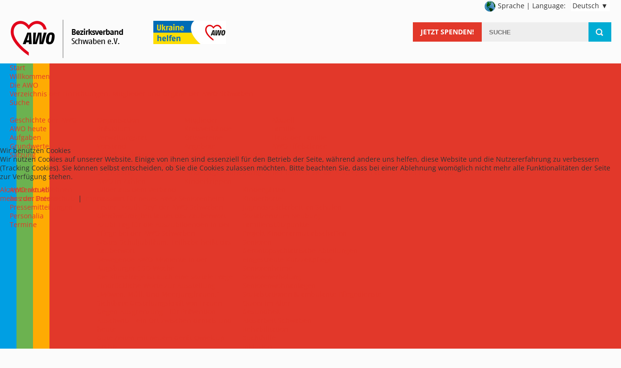

--- FILE ---
content_type: text/html; charset=utf-8
request_url: https://awo-schwaben.de/links.html
body_size: 22748
content:
<!DOCTYPE html>
<html xmlns="http://www.w3.org/1999/xhtml" xml:lang="de-de" lang="de-de" dir="ltr">

<head>
<script type="text/javascript">  (function(){ function blockCookies(disableCookies, disableLocal, disableSession){ if(disableCookies == 1){ if(!document.__defineGetter__){ Object.defineProperty(document, 'cookie',{ get: function(){ return ''; }, set: function(){ return true;} }); }else{ var oldSetter = document.__lookupSetter__('cookie'); if(oldSetter) { Object.defineProperty(document, 'cookie', { get: function(){ return ''; }, set: function(v){ if(v.match(/reDimCookieHint\=/) || v.match(/d8a2e90c4433da5b8b20a37706b66d6b\=/)) { oldSetter.call(document, v); } return true; } }); } } var cookies = document.cookie.split(';'); for (var i = 0; i < cookies.length; i++) { var cookie = cookies[i]; var pos = cookie.indexOf('='); var name = ''; if(pos > -1){ name = cookie.substr(0, pos); }else{ name = cookie; } if(name.match(/reDimCookieHint/)) { document.cookie = name + '=; expires=Thu, 01 Jan 1970 00:00:00 GMT'; } } } if(disableLocal == 1){ window.localStorage.clear(); window.localStorage.__proto__ = Object.create(window.Storage.prototype); window.localStorage.__proto__.setItem = function(){ return undefined; }; } if(disableSession == 1){ window.sessionStorage.clear(); window.sessionStorage.__proto__ = Object.create(window.Storage.prototype); window.sessionStorage.__proto__.setItem = function(){ return undefined; }; } } blockCookies(1,1,1); }()); </script>


<meta name="viewport" content="width=device-width, initial-scale=1.0" />

<style type="text/css">
.items-row{clear:both}#lang-cont{float:right;padding:3px;margin:0 3px;background:#fff;height:23px;width:80px;overflow:hidden}#lang-text-choose{float:right;width:180px}#lang-text-choose img,#lang-text-drop img{padding: 0 3px}#lang-drop{margin-right:13px}#lang-drop-cont{float:right;position:absolute;z-index:10000;padding:3px;margin:0 3px;background:#fff;width:80px;margin-left:180px}#lang-text-drop{position:relative;margin:0 86px 0 -3px}.item-image.pull-right{float:left;margin:27px 10px 5px 0} ul.latestnews li:first-child span.newstitle {padding: 5% 0 3% 0 !important;} .latestnews span.newstitle{font-size: 130% !important;} ul.latestnews span.newsimg{display:block;text-align:center;} a,a.brosch-a:hover{text-decoration:none}#botlist,#botlist li li,ul{list-style:none}img,textarea{height:auto}img,table{max-width:100%}#botnavi,#contact-form button.btn,.clearfix:after,main#content{clear:both}@font-face{font-family:'Fago Web';src:url(/templates/tpl_awo2016/fonts/FagoWeb-Bold.eot);src:url(/templates/tpl_awo2016/fonts/FagoWeb-Bold.eot?#iefix) format('embedded-opentype'),url(/templates/tpl_awo2016/fonts/FagoWeb-Bold.woff) format('woff')}article,aside,details,figcaption,figure,footer,header,hgroup,main,nav,section{display:block}audio,canvas,video{display:inline-block}audio:not([controls]){display:none}html{font-size:100%;-webkit-text-size-adjust:100%;-ms-text-size-adjust:100%;box-sizing:border-box}*,:after,:before{box-sizing:inherit}a:active,a:focus,a:hover{outline:0}img{width:auto\9;vertical-align:middle;border:0;-ms-interpolation-mode:bicubic}body{height:100.01%;overflow-y:scroll;margin:0;font-family:'Open Sans',sans-serif;font-size:10.5pt;line-height:14pt;color:#333;background:#fbfbfb;padding-bottom:45px;border-bottom:45px solid #e2382a}#nav-in .nav li a,.caption_content,h2.caption_title{font-family:'Open Sans Condensed',sans-serif}#nav-in .nav li a{font-weight:400;display:inline-block;font-size:13pt;color:#fff;padding:0 14px;text-transform:uppercase}.searchtop,div.caption,nav.navigation{display:none}#responsive_slider_151.flexslidercontainer .caption .coordinate-nw{width:50%!important}h2.caption_title{text-transform:uppercase;font-style:italic;margin:0;padding:0 0 10px}.caption_content{color:#000!important;font-weight:700}a{color:#e2382a}#nav-in .nav>li>a:focus,#nav-in .nav>li>a:hover,a:focus,a:hover{text-decoration:underline}.item-page a{text-transform:none;color:#e2382a}.logo{float:left;margin:0;width:260px}.logo a{float:left;width:124px}.logo .slogan{font-family:'Fago Web';font-weight:700;color:#aaa;float:left;font-size:100%;margin:20px 0 0 12px}#menutoggle{float:right;width:auto;padding:4px 8px;margin:7px 1px 0 0;border:1px solid #e2382a;cursor:pointer}.slider{margin-top:0}.searchtop{padding-top:5px;float:right;width:auto}.clearfix:after,.clearfix:before{display:table;content:"";line-height:0}dd,dt,li{line-height:18px}main#content{margin-bottom:24px;background:#fff}#botlist li{float:left;width:auto;min-width:150px;max-width:190px;padding-right:8px;font-family:'Open Sans Condensed';font-weight:700;font-style:italic;text-transform:uppercase;font-size:110%;margin-bottom:20px}#botlist li li,cite,em{font-style:normal}#botlist li li{clear:both;float:none;margin-left:10px;text-indent:-10px;font-weight:400;text-transform:none;margin-bottom:0}#botlist li li:before{float:left;margin-right:8px;color:#767676;content:"-" " "}#botlist li.item-27,#botlist li.item-67{display:none}#botlist a{color:#767676;display:block;width:auto}#botnavi{float:right}#botnavi li{float:left}p{margin:0 0 9px}small{font-size:100%}strong{font-weight:700}h1,h2,h3,h4,h5,h6{margin:9px 0;font-family:inherit;font-weight:700;line-height:130%;color:inherit;text-rendering:optimizelegibility}h1 small,h2 small,h3 small,h4 small,h5 small,h6 small{font-weight:400;line-height:1;color:#999}h1,h2,h3{line-height:36px}h1{font-size:35.75px}h2{font-size:29.25px}h1 small,h3{font-size:22.75px}h4{font-size:16.25px;font-weight:400;padding-bottom:10px}h3 small,h4 small,h5{font-size:13px}h6{font-size:11.05px}h2 small{font-size:16.25px}.page-header{padding-bottom:8px;margin:20px 0 0}ol,ul{padding:0}.contact-miscinfo dl,ol ol,ol ul,ul ol,ul ul{margin-bottom:0}.item .page-header{padding-bottom:0;margin:0}ol{margin:0}ul{margin:0 0 9px}ul.simple_list{list-style:disc}#nav-in .nav,.footer ul#botnavi{list-style:none}ul.simple_list li{list-style-position:outside;margin-left:15px}li{list-style-position:inside}ol.inline,ol.unstyled,ul.inline,ul.unstyled{margin-left:0;list-style:none}ol.inline>li,ul.inline>li{display:inline-block;padding-left:5px;padding-right:5px}dl{margin-bottom:18px}dt{font-weight:700}dd{margin-left:9px}.contact-miscinfo dd,dl.contact-address dd{margin-left:0}dl.contact-address{margin-top:0}form{margin:0 0 18px}fieldset{padding:0;margin:0;border:0}legend{display:block;width:100%;padding:0 0 20px;color:#333;border:0}label.element-invisible{display:none}label{display:block;margin-bottom:5px}#contact-form input,textarea{border:1px solid #dadada;min-width:250px;width:98%}#contact-form label{margin-top:10px}#contact-form input{padding:5px 0}#contact-form input.button{border:0;width:auto;padding:0}#contact-form fieldset{width:100%;min-width:300px}.form-actions{width:30%}input.search-query{float:left;height:40px;-webkit-appearance:none;border-radius:0}input#jform_contact_email_copy{text-align:left;width:20px}div.searchtop input.button{float:right;width:auto}table{background-color:transparent;border-collapse:collapse;border-spacing:0}#nav-in .nav,#nav-out{width:100%;background:#e2382a}#nav-in .nav{margin:0;padding:14px 0}#nav-in .nav li{display:inline;text-align:center;padding:14px 0 17px;border-right:1px solid #fff}#nav-in .nav li.active.parent,#nav-in .nav li.current{background:#fff;border-top:1px solid #e2382a}#nav-in .nav li.active.parent a,#nav-in .nav li.current a{color:#e2382a;font-weight:700}#nav-in .nav li.current li{background:#fff}input#mod-search-searchword{width:220px;font-size:13px;line-height:18px;font-style:normal;color:#575757;text-transform:uppercase;font-weight:700;padding-left:15px;outline:0;background:#eee;border:0;margin-bottom:0;vertical-align:middle}#content,#mod-right{width:98%;margin:21px 1% 1%}#content,#mod-right-1,#mod-right-2{border:1px solid #dadada;padding:1% 2% 2%}#mod-right-1,#mod-right-2{padding:2% 4% 60px;position:relative;background:url(/templates/tpl_awo2016/images/bg_mod-h1-3.png) bottom right no-repeat;margin-bottom:24px}#mod-right-2{padding-bottom:100px}#mod-h-1,#mod-h-1-1,#mod-h-2,#mod-h-3,#mod-h-4,#mod-h-5,#mod-h-6{width:98%;margin:20px 1% 1%;padding:2% 2% 20% 3%;position:relative;border:1px solid #dadada;background:url(/templates/tpl_awo2016/images/bg_rot.png) right bottom repeat-x #fff}#mod-h-5,#mod-h-6{padding-bottom:0;clear:both}#mod-h-2{background:url(/templates/tpl_awo2016/images/bg_org.png) right bottom repeat-x #fff}#mod-h-3{background:url(/templates/tpl_awo2016/images/bg_gru.png) right bottom repeat-x #fff}#mod-h-4{background:url(/templates/tpl_awo2016/images/bg_blu.png) right bottom repeat-x #fff;min-height:400px}#mod-h-5{background:url(/templates/tpl_awo2016/images/bg_elternservice.jpg) 0 -40px no-repeat;background-size:cover}#mod-h-6{background:url(/templates/tpl_awo2016/images/bg_stellen.jpg) no-repeat;background-size:cover}#mod-h-6 .stalink{text-align:right;padding:95px 5% 5% 0}.h7pad ul{text-align:center;padding-top:5px}.h7pad li{padding:5px 0 3px}#mod-h-7{background:url(/templates/tpl_awo2016/images/bg_links.jpg) 0 -50px no-repeat;background-size:cover;padding-bottom:0}#mod-h-7 .h7pad .stalink{text-align:right;margin:45px 5% 5% 30px}#mod-h-5 .moduletable.shad .stalink{text-align:right;padding:102px 5% 5% 0}.broschdl,.broschleft,.broschright,.pagination{text-align:center}#mod-h-5 .moduletable.shad .stalink a{display:block;min-width:190px;margin-left:-20px}#mod-h-5 a,#mod-h-6 a{color:#fff;font-weight:700;text-shadow:1px 1px #000}#mod-h-1-1-foot a,#mod-h-1-foot a,#mod-h-2-foot a,#mod-h-3-foot a,#mod-h-4-foot a,.moduletable-right a{display:block;width:97%;padding-left:2%;color:#fff;font-weight:700;background:url(/templates/tpl_awo2016/images/arr_w.png) right center no-repeat}#mod-h-4 .h-3{padding-bottom:20px}#mod-h-3{margin-right:0}#mod-h-3 .moduletable.h-3 div.bewertung{height:100px;background:url(/templates/tpl_awo2016/images/bewertung.jpg) 50% 0 no-repeat;background-size:contain;margin-bottom:40px}#mod-right-1 .moduletable.h-3 div.bewertung{height:100px;background:url(/templates/tpl_awo2016/images/bewertung.jpg) 50% 0 no-repeat;background-size:contain}#mod-h-3 .h-3 p.note,#mod-right-1 .h-3 p.note{color:#fff;text-align:center;padding-top:22px;font-size:220%;font-weight:700;text-shadow:1px 1px 1px #000}#mod-h-2 h2,#mod-h-3 h2,#mod-h-4 h2,#mod-h-5 h3,#mod-h-6 h3,#mod-h-7 h3,#mod-right-1 h3,#mod-right-2 h3,h1.newsflash-title,h4.newsflash-title{font-family:'Open Sans Condensed',sans-serif;text-transform:uppercase;color:#6bb34f;margin:0 0 3%;font-size:20px;font-weight:600;line-height:28px}#mod-h-7 h3,h1.newsflash-title,h4.newsflash-title{color:#e2382a}#mod-h-5,#mod-h-6,#mod-h-7{padding:1% 0 0 1.5%;margin-top:24px}#mod-h-7 h3{text-shadow:1px 1px #fff}#mod-h-2 h2{color:#ffab03}#mod-h-4 h2{color:#009fe3}#mod-right-1 h3{margin:0 0 3%}.moduletable-brosch h3{color:#ffab03;font-family:"Open Sans Condensed",sans-serif;text-transform:uppercase;font-size:20px;font-weight:600;line-height:28px;padding-left:45px;background:url(/templates/tpl_awo2016/images/brosch.png) no-repeat;margin-left:7px}p.termin{float:left;color:#6bb34f;font-weight:700;font-size:140%}.newsflash-title.termine{clear:both}.page-header h2,.pageheader.lead,h2.contact,h2.newsflash-title.termine,h4.brosch{font-size:200%;font-weight:400;color:#000;padding:10% 0 3%;border-top:1px solid #6bb34f}.stan div[class^=leading-]{margin-bottom:0}.stan .page-header{margin:18px 0 0;padding-bottom:0}.stan .item .page-header h2{font-size:120%;padding:6% 0 3%;margin:0}h2.contact{border-top:0 none;font-weight:600;margin-bottom:0;padding:17px 0 12px;line-height:30px}#mod-h-5 .moduletable.shad h3,#mod-h-6 h3{color:#fff;text-shadow:1px 1px 1px #000}.page-header h2,.pageheader.lead,div.newsflash.termine h2.newsflash-title.termine:first-of-type{border-top:0 none;padding-top:0}.film{margin-left:auto;margin-right:auto}.page-header h2,.pageheader.lead{padding-bottom:0;font-weight:600}.pageheader.lead{line-height:120%}a.readmore,p.readmore a.btn{color:#767676;float:right;text-transform:uppercase;font-weight:700}p.readmore a.btn{margin-left:20px;padding-bottom:20px}#mod-h-1-1-foot,#mod-h-1-foot,#mod-h-2-foot,#mod-h-3-foot,#mod-h-4-foot,.moduletable-right{position:absolute;bottom:-3px;width:98%}#mod-h-1-1-foot a.readmore,#mod-h-1-foot a.readmore,#mod-h-2-foot a.readmore,#mod-h-3-foot a.readmore,#mod-h-4-foot a.readmore,.custom-right a.readmore,.moduletable-right a.readmore{display:block;width:100%}#mod-h-1 a.readmore,#mod-h-1-1 a.readmore{display:block;margin-top:10%}#mod-h-5,#mod-h-6,#mod-h-7{margin:3% 1% 1%;border:1px solid #dadada}.broschleft{margin-left:10px}img.brosch{box-shadow:2px 2px 5px #999;margin:10px 0}.broschright p{width:150px;margin:0 auto}.broschright img{padding-top:9px;float:right;width:65px}.broschdl{height:53px;width:220px;background:url(/templates/tpl_awo2016/images/download.gif) left center no-repeat #fdcf1a;color:#fff;font-size:150%;font-weight:700;margin-top:9px;margin-left:auto;margin-right:auto;padding:19px 24px 17px 80px}h4.brosch,h5.brosch{font-weight:400;color:#000;padding:0;margin:0;border:0}.viddiv-lt{width:100%;background:#ffab03}h4.brosch{font-size:160%;line-height:100%}h5.brosch{font-size:140%;line-height:150%}#footerstreifen{clear:both;width:100%;height:8px;background:url(/templates/tpl_awo2016/images/footerstreifen.png) repeat-x}.footer{margin:8px 0 0 1%}.footer ul#botnavi li{padding:20px 0}.footer ul#botnavi li.item-271{padding:0}.footer ul#botnavi a{display:block;font-family:'Open Sans Condensed';font-size:140%;text-transform:uppercase;background:#e2382a;color:#fff;padding:16px;margin-left:10px}.footer ul#botnavi .current a{font-weight:700}.footer ul#botnavi li.item-271 a{background:0 none;padding:20px 0 0}div[class^=leading-]{clear:both;padding-bottom:20px}div[class^=leading-] h2{margin-bottom:0}.items-row{padding:20px 0;border-top:1px solid #a9a9a9}a.brosch-a{display:block;width:220px;margin:0 auto}div.tooltip{display:none!important}div#mod-h-2 div.akt_title{font-family:'Open Sans Condensed',sans-serif;text-transform:uppercase;color:#6bb34f;margin:0 0 3%;font-size:20px;font-weight:600;line-height:28px;padding-bottom:13px}.jg_element_cat{min-width:100px;margin:5px}.jg_row{width:85%;margin:0 auto}.newsdate{font-weight:600;color:#6bb34f;font-size:130%}.latestnews span.newstitle{display:block;font-style:italic;font-size:135%;font-weight:600;color:#000;padding:5% 0;line-height:130%}.latestnews li span{display:block}.latestnews li{padding-bottom:10px;margin-bottom:10px;border-bottom:1px solid #6bb34f}.latestnews li:last-child{border-bottom:0 none}.popover{display:none!important}.pagination{margin-top:20px;padding-top:20px;background:#fafafa}.pagination ul{margin:15px auto;padding:10px 0;background:0 0}.pagination ul li{margin:0;display:inline-block;background:0 0;color:#333;font-weight:700;padding:5px;line-height:200%}span.pagenav{padding:4px 8px;border:1px solid #333;background:#fff}.pagination ul li.pagination-end,.pagination ul li.pagination-next,.pagination ul li.pagination-prev,.pagination ul li.pagination-start{color:#ccc}.pagination ul li.pagination-end span.pagenav,.pagination ul li.pagination-next span.pagenav,.pagination ul li.pagination-prev span.pagenav,.pagination ul li.pagination-start span.pagenav{border:0;background:0 0}.pagination ul a{padding:2px 5px;border:1px solid #ececec;color:#e2382a}.pagination ul .disabled a{padding:2px 5px;border:0;color:#ccc}.pagination ul a:active,.pagination ul a:focus,.pagination ul a:hover{border:1px solid #ECECEC;background:#FFF}#SPExOptBt,#field_lage_canvas{display:none!important}#SPExtSearch{display:block!important}.spSearch .pageheader{padding-bottom:30px}input#field_lage_location[type=text]{height:30px;line-height:30px}.SpGeoMapModInner,div[id^=field_lage_canvas_]{height:300px!important}.moduletable.breadcrumb{margin-top:24px;padding:5px 0 5px 5px;background:#efefef}.moduletable.breadcrumb ul{margin:0;padding:0}.breadcrumb li{display:inline-block}.spClassInboxKV,.spClassInboxKVOV,.spClassViewEmail,.spClassViewInboxFon,.spClassViewText{margin-top:10px}.spClassViewUrl{margin-bottom:10px}ul.typeahead{display:none!important}p.chrono_credits{display:none}.mglimg{width:60%;height:auto}.mgltxt{position:relative;margin:-45% 0 0 10px;width:90%;background:url(/templates/tpl_awo2016/images/bg_mgl.png);padding:5px;border-radius:10px}.h7pad li a{font-weight:700;color:#e2382a;text-shadow:0 0 1px #fff}.h7pad .stalink a{font-weight:700;color:#000;text-shadow:1px 1px 1px #fff}@media (max-width:350px){div.moduletable-filmgte351{display:none}div.moduletable-filmglt351{display:block;margin-left:auto;margin-right:auto}}@media (min-width:351px){div.moduletable-filmgte351{height:263px;display:block;margin-left:auto;margin-right:auto}div.moduletable-filmlt351{display:none}}@media (min-width:480px){.broschleft,.broschright{float:left;text-align:left}.logo{width:390px}.logo a{width:186px}.logo .slogan{font-size:150%;margin:35px 0 0 18px}#menutoggle{padding:4px 8px;margin:18px 1px 0 0}.broschleft{width:210px}#mod-h-1-1-foot a,#mod-h-1-foot a,#mod-h-2-foot a,#mod-h-3-foot a,#mod-h-4-foot a,.moduletable-right a{padding-left:0}img.brosch{box-shadow:2px 2px 5px #999;margin:0}.broschright{width:220px;margin-left:11px}.broschright p{width:auto;margin:auto}.broschdl{float:right;margin-top:31px}.broschright img{padding-top:31px;float:right}#mod-h-5{background:url(/templates/tpl_awo2016/images/bg_elternservice.jpg) 0 -60px no-repeat;background-size:cover}#mod-h-7{background:url(/templates/tpl_awo2016/images/bg_links.jpg) 0 -60px no-repeat;background-size:cover}}@media (min-width:510px){#mod-h-5{background:url(/templates/tpl_awo2016/images/bg_elternservice.jpg) 0 -80px no-repeat;background-size:cover}}@media (min-width:568px){.logo{width:480px}.logo a{width:220px}.logo .slogan{font-size:170%;margin:42px 0 0 24px}#menutoggle{padding:6px 12px;margin:24px 1px 0 0}#menutoggle img{width:30px;height:auto}.broschleft{margin-left:10%}div.caption{display:block}.caption_content p img{width:26px!important;height:auto;padding-top:10px}#mod-h-1,#mod-h-1-1,#mod-h-2,#mod-h-3,#mod-h-4{width:47%;min-height:400px;padding:2% 2% 6%}#mod-h-2,#mod-h-4{padding-bottom:0;float:right}#mod-h-1,#mod-h-1-1,#mod-h-3{clear:both;float:left}#mod-h-1-1-foot a,#mod-h-1-foot a,#mod-h-2-foot a,#mod-h-3-foot a,#mod-h-4-foot a,.moduletable-right a{width:96%;padding-left:0}.SpGeoMapModInner,div[id^=field_lage_canvas_]{height:200px!important}}@media (min-width:580px){#mod-h-6{clear:none}}@media (min-width:610px){#mod-h-5{background:url(/templates/tpl_awo2016/images/bg_elternservice.jpg) 0 -100px no-repeat;background-size:cover}}@media (min-width:640px){.logo{width:480px}.logo a{width:246px}.logo .slogan{margin:49px 0 0 24px}#menutoggle{padding:6px 12px;margin:31px 1px 0 0}.broschleft{margin-left:18%}.awoprofil{float:left;width:30%;padding-right:3%}#mod-h-7{background:url(/templates/tpl_awo2016/images/bg_links.jpg) 0 -120px no-repeat;background-size:cover}}@media (min-width:690px){#mod-h-3 .moduletable.h-3 div.bewertung{height:100px;background:url(/templates/tpl_awo2016/images/bewertung.jpg) 50% 0 no-repeat;background-size:contain;margin-bottom:40px}.broschleft{margin-left:20%}}@media (min-width:700px){#mod-h-5{background:url(/templates/tpl_awo2016/images/bg_elternservice.jpg) 0 -120px no-repeat;background-size:cover}}@media (min-width:768px){.logo .slogan{margin:50px 0 0 24px!important}.searchtop{display:block;width:267px}#menutoggle{display:none}nav.navigation{display:block!important}.broschleft{margin-left:22.5%}.slider{margin-top:16px}#responsive_slider_151.flexslidercontainer .caption .coordinate-nw{width:50%!important}h2.caption_title{font-size:300%;letter-spacing:2px;padding-bottom:20px}.caption_content{font-size:150%;line-height:130%}.caption_content p img{width:52px!important;height:auto}.SpGeoMapModInner,div[id^=field_lage_canvas_]{height:600px!important}#mod-h-7{background:url(/templates/tpl_awo2016/images/bg_links.jpg) 0 -140px no-repeat;background-size:cover}}@media (min-width:800px){.broschleft{margin-left:24%}#mod-h-5{background:url(/templates/tpl_awo2016/images/bg_elternservice.jpg) 0 -160px no-repeat;background-size:cover}#mod-h-7{background:url(/templates/tpl_awo2016/images/bg_links.jpg) 0 -160px no-repeat;background-size:cover}}@media (min-width:859px) and (max-width:979px){.schwabim{height:305px;width:auto}#mod-h-7{background:url(/templates/tpl_awo2016/images/bg_links.jpg) 0 -180px no-repeat;background-size:cover}}@media (min-width:925px){.broschleft,.broschright{margin-left:0}.broschright{float:right;margin-right:-1px}.viddiv-lt{padding:7px 0 3px}}@media (min-width:980px){div.moduletable-foo980{display:block}#menutoggle,div.moduletable-foo320-979{display:none}.footerlinks a.norm{float:right;height:50px;font-size:118%;padding:1.8% 18px;margin-right:5px}.footerlinks a{float:right}.container{width:960px;margin-right:auto;margin-left:auto}#nav-out{background:url(/templates/tpl_awo2016/images/bg_nav_left.png) 42px 0 repeat-y #e2382a}#nav-in{width:960px;margin:0 auto}h2.caption_title{font-size:350%;letter-spacing:4px;margin:0;padding:0 0 10px}.caption_content{font-size:200%;line-height:130%}#content{width:100%;margin:0}#mod-h-1,#mod-h-1-1,#mod-h-2,#mod-h-3,#mod-h-4{clear:none;float:left;width:24%;margin:.668%;padding:1%;min-height:430px}#mod-h-1,#mod-h-1-1{margin-left:0}#mod-h-4{margin-right:0}#mod-h-2 h3,#mod-h-3 h3,#mod-right-1 h3,#mod-right-2 h3,h1.newsflash-title{margin:0 0 10%;padding:0}#mod-h-2 h3{margin-bottom:0}#mod-h-3 .moduletable.h-3 div.bewertung{height:100px;background:url(/templates/tpl_awo2016/images/bewertung.jpg) 50% 0 no-repeat;background-size:contain}#mod-h-5,#mod-h-6,#mod-h-7{width:24%;float:left;margin:27px 0;height:185px}#mod-h-6{width:49.3%;margin-right:1.3%}#mod-h-5{margin-right:1.4%}.viddiv-lt{padding:12px 0 7px}.mglimg{width:95%;padding-bottom:0}.mgltxt{font-size:95%;margin:-145px 0 0;background:url(/templates/tpl_awo2016/images/bg_mgl.png);width:100%;padding:5px 0}#mod-h-5{background:url(/templates/tpl_awo2016/images/bg_elternservice.jpg) center center no-repeat}#mod-h-7{background:url(/templates/tpl_awo2016/images/bg_links.jpg) center center no-repeat}}@media (min-width:1280px){.container{width:1240px;margin-right:auto;margin-left:auto}#nav-in{width:1240px;margin:0 auto}#nav-out{background:url(/templates/tpl_awo2016/images/bg_nav_left.png) top left repeat-y #e2382a}#mod-h-1,#mod-h-1-1,#mod-h-2,#mod-h-3,#mod-h-4{width:298px;margin:.646%;padding:1% 2% 2% 1%;min-height:400px}#mod-h-1,#mod-h-1-1{margin-left:0}#mod-h-4{margin-right:0}.mglimg{width:95%;padding-bottom:0}.mgltxt{font-size:100%;margin:-185px 0 0 10px;background:url(/templates/tpl_awo2016/images/bg_mgl.png);padding:5px}#mod-h-5 .stalink,#mod-h-6 .stalink{padding:80px 5% 5% 0}#mod-h-7 .stalink{padding:10% 5% 5% 0}.h7pad li{padding:5px 0 3px}#mod-h-7 .h7pad .stalink{padding-top:0}#mod-h-5 .moduletable.shad .stalink{padding:101px 5% 5% 0}#mod-h-6 .stalink{padding-top:92px}#mod-h-5 .moduletable.shad .stalink a{min-width:190px;margin-left:-20px}}@media (min-width:1455px){#nav-in{width:1440px;margin:0 auto;padding-left:100px;background:url(/templates/tpl_awo2016/images/bg_nav_left.png) top left repeat-y}#nav-out{background-image:none;background-color:#e2382a}}
</style>
<base href="https://awo-schwaben.de/links.html" />
	<meta http-equiv="content-type" content="text/html; charset=utf-8" />
	<meta name="keywords" content="AWO, Arbeiterwohlfahrt, Wohlfahrtspflege, Sozial, Soziales, Wohlfahrtsverband, Sozialpolitik, Sozialwesen, Gesellschaft, Mitgliederverband, soziale Dienstleistung, Sozialleistungen, Altenhilfe, Jugendhilfe, Behindertenhilfe, Sozialhilfe, Familienhilfe, Ehrenamt,ambulante, Hilfe, stationäre, mobile Dienste, Begegnungsstätte, Betreuung, Beratung, Beratungsstellen, Erziehung, Hilfe, Wohnheim, Reisen, Seniorenreisen, Jugendreisen, Bildung, Förderung, Kinder, Jugend, Jugendliche, Familie, Frauen, Senioren, Behinderte, Alte, Altenpflege, Pflege, Altenheim, Altenpflegeheim, Seniorenheim, Pflegeheim, Seniorenbegegnungsstätte, Sozialstationen, ambulanter Dienst, Krankenpflege, Tagespflege, Wohnanlagen, Servicewohnen, Betreutes Wohnen, Ferienfreizeiten, Erholung, Freizeit, Hort, Mutter-Kind-Kur, Familienberatung, Familienerholung, Sucht, Drogen, Alkohol, Aids, Frühförderung, Integration, Fahrdienst, Behinderung, Tagesstätte, Migranten, Ausländer, Asylbewerber, Aussiedler" />
	<meta name="description" content="Der Bezirksverband der Arbeiterwohlfahrt Schwaben e.V.ist ein politisch unabhaengiger, konfessionell neutraler Spitzenverband der Freien Wohlfahrtspflege. Die AWO ist demokratisch und foederativ aufgebaut, die Willensbildung geht von den Mitgliedern aus, sie leistet ehrenamtliche und professionelle Hilfe." />
	<meta name="generator" content="Joomla! - Open Source Content Management" />
	<title>Arbeiterwohlfahrt Schwaben e.V. - Links</title>
	<link href="/templates/tpl_awo2016/favicon.ico" rel="shortcut icon" type="image/vnd.microsoft.icon" />
	<link href="https://awo-schwaben.de/plugins/system/shadowbox/shadowbox/examples/build/shadowbox.css" rel="stylesheet" type="text/css" />
	<link href="/templates/tpl_awo2016/css/template.css" rel="stylesheet" type="text/css" />
	<link href="/modules/mod_trulyresponsiveslider/css/flexslider.css" rel="stylesheet" type="text/css" />
	<link href="https://awo-schwaben.de/modules/mod_trulyresponsiveslider/css/stylemaster.css.php?security=1&amp;suffix=151&amp;top=10&amp;right=0&amp;bottom=10&amp;left=5&amp;padding=3&amp;opacity=20&amp;opacity_c=e2382a&amp;borderw=0&amp;arrows=light&amp;dot_nav=none" rel="stylesheet" type="text/css" />
	<link href="/modules/mod_maximenuck/themes/custom/css/maximenuck_maximenuck167.css" rel="stylesheet" type="text/css" />
	<link href="/modules/mod_maximenuck/assets/maximenuresponsiveck.css" rel="stylesheet" type="text/css" />
	<link href="/plugins/system/cookiehint/css/redimstyle.css?29cbd916816b6b544c1d1ced1155720a" rel="stylesheet" type="text/css" />
	<style type="text/css">
@media screen and (max-width: 524px) {div#maximenuck167 ul.maximenuck li.maximenuck.nomobileck, div#maximenuck167 .maxipushdownck ul.maximenuck2 li.maximenuck.nomobileck { display: none !important; }}@media screen and (min-width: 525px) {div#maximenuck167 ul.maximenuck li.maximenuck.nodesktopck, div#maximenuck167 .maxipushdownck ul.maximenuck2 li.maximenuck.nodesktopck { display: none !important; }}#maximenuck167 .maximenuck-toggler-anchor {
	height: 0;
	opacity: 0;
	overflow: hidden;
	display: none;
}div.mod_search123 input[type="search"]{ width:auto; }#redim-cookiehint-modal {position: fixed; top: 0; bottom: 0; left: 0; right: 0; z-index: 99998; display: flex; justify-content : center; align-items : center;}
	</style>
	<script src="//f1-eu.readspeaker.com/script/10232/webReader/webReader.js?pids=wr&notools=1" type="text/javascript"></script>
	<script src="/media/jui/js/jquery.min.js?29cbd916816b6b544c1d1ced1155720a" type="text/javascript"></script>
	<script src="/media/jui/js/jquery-noconflict.js?29cbd916816b6b544c1d1ced1155720a" type="text/javascript"></script>
	<script src="/media/jui/js/jquery-migrate.min.js?29cbd916816b6b544c1d1ced1155720a" type="text/javascript"></script>
	<script src="/media/system/js/caption.js?29cbd916816b6b544c1d1ced1155720a" type="text/javascript"></script>
	<script src="https://awo-schwaben.de/plugins/system/shadowbox/shadowbox/min/index.php?g=sb&ad=base&lan=de-DE&play=img" type="text/javascript"></script>
	<script src="/modules/mod_trulyresponsiveslider/js/jquery.flexslider-min.js" type="text/javascript"></script>
	<script src="/modules/mod_trulyresponsiveslider/js/jquery.flexslider.extend-min.js" type="text/javascript"></script>
	<script src="/media/jui/js/jquery.ui.core.min.js?29cbd916816b6b544c1d1ced1155720a" type="text/javascript"></script>
	<script src="/modules/mod_maximenuck/assets/maximenuck.v8.js" type="text/javascript"></script>
	<script src="/media/system/js/html5fallback.js" type="text/javascript"></script>
	<script type="text/javascript">
jQuery(window).on('load',  function() {
				new JCaption('img.caption');
			});jQuery(document).ready(function($) {$("#slider_151").flexslider({    animation: "fade",    animationLoop: true,    direction: "horizontal",    slideshowSpeed: 6000,    animationSpeed: 1000,    pauseOnHover: true,    slideshow: true,    start: function(slider) { $('body').removeClass('loading'); }});});jQuery(document).ready(function(jQuery){jQuery('#maximenuck167').DropdownMaxiMenu({fxtransition : 'linear',dureeIn : 0,dureeOut : 300,menuID : 'maximenuck167',testoverflow : '0',orientation : 'horizontal',behavior : 'mouseover',opentype : 'open',fxdirection : 'normal',directionoffset1 : '30',directionoffset2 : '30',showactivesubitems : '0',ismobile : 0,menuposition : '0',effecttype : 'dropdown',topfixedeffect : '1',topfixedoffset : '',clickclose : '0',fxduration : 100});});
	</script>
	<script type="text/javascript">Shadowbox.init({ autoDimensions: true, continuous: true, overlayColor: "#000000",overlayOpacity:0.8,displayCounter:true,displayTitle:false,slideshowDelay:6, 
animSequence:"sync",continuous:true });</script>

<!--[if lt IE 9]><script src="/media/jui/js/html5.js"></script><![endif]-->
<meta name="google-site-verification" content="80H8YyiV_735TU_wHn-ye4u_yjazkqMj1fy31lKSbLQ" />

<script type="text/javascript">
<!--
    window.rsConf = { ui: { disableDetachment: true }};
//-->
</script>

</head>
<body>
<div id="all" class="body">
<div class="container">
<a id="top"></a>
<header class="header">
<div id="lang">
		<div class="moduletable">
						

<div class="custom"  >
	<div id="lang-active">
<div id="lang-cont">
<span class="lang-exp">Deutsch ▼</span><br />
</div>
<div id="lang-text-choose"><img src="/images/globe.png" alt="Sprache auswählen / choose language" title="Sprache auswählen / choose language"/>Sprache | Language:</div>
</div>


<div id="lang-drop">
<div id="lang-drop-cont">
<span class="lang-exp">Deutsch ▼</span><br />
<a href="/en-gb.html">English</a>
<a href="/fr-fr.html">Français</a>
<a href="/es-es.html">Español</a>
<a href="/ar-aa.html">العربية</a>
<a href="/prs-af.html">درى</a>
<a href="/ru-ru.html">Русский</a>
<a href="/tr-tr.html">Türkçe</a>
</div>
<div id="lang-text-drop"><img src="/images/globe.png" alt="Sprache auswählen / choose language" title="Sprache auswählen / choose language" />Sprache | Language:</div>
</div></div>
		</div>
	
</div>
<!-- <div style="float: right;padding-top: 5px;"><img src="/images/de.png" /> | <img src="/images/en.png" /> | Leichte Sprache</div> -->
<div class="clearfix"></div>
<div class="logo">
<a href="/"><img class="logo" src="/templates/tpl_awo2016/images/logo.png" alt="Logo der Arbeiterwohlfahrt Bezirksverband Schwaben e V" /></a><img src="/images/ukraine.png" class="awo100"/>

</div>
<div id="menutoggle" class="expander">
  <img src="/templates/tpl_awo2016/images/menu.svg" alt="Men&uuml; anzeigen" />
</div>

<div class="header-tools">
  <div class="searchtop">
    		<div class="moduletable">
						<div class="search mod_search123">
	<form action="/links.html" method="post" class="form-inline">
		<label for="startsearch" class="element-invisible">Suche starten</label><input id="startsearch" type="image" alt="Suche starten" class="button" src="/templates/tpl_awo2016/images/searchButton.gif" onclick="this.form.searchword.focus();"/><label for="mod-search-searchword" class="element-invisible">Suchfunktion</label> <input name="searchword" id="mod-search-searchword" maxlength="200"  class="inputbox search-query" type="search" size="25" placeholder="SUCHE" />		<input type="hidden" name="task" value="search" />
		<input type="hidden" name="option" value="com_search" />
		<input type="hidden" name="Itemid" value="132" />
	</form>
</div>
		</div>
	
  </div>

  <div class="headcta">
    

<div class="custom"  >
	<a class="btn-headcta" href="/spenden.html">JETZT SPENDEN!</a>
</div>

  </div>
</div>

</header>
<div class="clearfix"></div>
</div>
<div id="nav-out">
<div id="nav-in">
<nav id="navi" class="navigation">		<div class="moduletable">
						
			<!--[if lte IE 7]>
			<link href="/modules/mod_maximenuck/themes/blank/css/ie7.css" rel="stylesheet" type="text/css" />
			<![endif]--><!-- debut Maximenu CK -->
	<div class="maximenuckh ltr" id="maximenuck167" style="z-index:10;">
						<ul itemscope itemtype="https://www.schema.org/SiteNavigationElement" class=" maximenuck">
				<li itemprop="name" data-level="1" class="maximenuck item67 first parent level1 " style="z-index : 12000;" ><a itemprop="url"  data-hover="Start" class="maximenuck " href="/"><span class="titreck"  data-hover="Start"><span class="titreck-text"><span class="titreck-title">Start</span></span></span></a>
	<div class="floatck" style=""><div class="maxidrop-main" style=""><div class="maximenuck2 first " >
	<ul class="maximenuck2"><li itemprop="name" data-level="2" class="maximenuck nodropdown item269 first last level2 " style="z-index : 11999;" ><a itemprop="url"  data-hover="Willkommen" class="maximenuck " href="/start/willkommen.html"><span class="titreck"  data-hover="Willkommen"><span class="titreck-text"><span class="titreck-title">Willkommen</span></span></span></a>
	</li>
	</ul>
	</div></div></div>
	</li><li itemprop="name" data-level="1" class="maximenuck item58 parent level1 " style="z-index : 11998;" ><a itemprop="url"  data-hover="Die AWO" class="maximenuck " href="/die-awo.html"><span class="titreck"  data-hover="Die AWO"><span class="titreck-text"><span class="titreck-title">Die AWO</span></span></span></a>
	<div class="floatck" style=""><div class="maxidrop-main" style="width:540px;"><div class="maximenuck2 first " >
	<ul class="maximenuck2"><li itemprop="name" data-level="2" class="maximenuck nodropdown item318 first parent level2 " style="z-index : 11997;" ><a itemprop="url"  data-hover="Verzeichnis der Einrichtungen, Mitglieder und Organe der AWO Schwaben" class="maximenuck " href="/die-awo/verzeichnis-der-einrichtungen-mitglieder-und-organe-der-awo-schwaben.html"><span class="titreck"  data-hover="Verzeichnis der Einrichtungen, Mitglieder und Organe der AWO Schwaben"><span class="titreck-text"><span class="titreck-title">Verzeichnis der Einrichtungen, Mitglieder und Organe der AWO Schwaben</span></span></span></a>
	<div class="floatck" style=""><div class="maxidrop-main" style=""><div class="maximenuck2 first " >
	<ul class="maximenuck2"><li itemprop="name" data-level="3" class="maximenuck nodropdown item366 first last level3 " style="z-index : 11996;" ><a itemprop="url"  data-hover="Suche" class="maximenuck " href="/die-awo/verzeichnis-der-einrichtungen-mitglieder-und-organe-der-awo-schwaben/suche.html"><span class="titreck"  data-hover="Suche"><span class="titreck-text"><span class="titreck-title">Suche</span></span></span></a>
	</li>
	</ul>
	</div></div></div>
	</li><li itemprop="name" data-level="2" class="maximenuck nodropdown item365 level2 " style="z-index : 11995;" ><span  data-hover=" " class="separator "><span class="titreck"  data-hover=" "><span class="titreck-text"><span class="titreck-title"> </span></span></span></span>
		</li></ul></div><div class="maximenuck2"  style="width:180px;float:left;"><ul class="maximenuck2"><li itemprop="name" data-level="2" class="maximenuck nodropdown item69 level2 " style="z-index : 11994;" ><a itemprop="url"  data-hover="Geschichte der AWO" class="maximenuck " href="/die-awo/geschichte-der-awo.html"><span class="titreck"  data-hover="Geschichte der AWO"><span class="titreck-text"><span class="titreck-title">Geschichte der AWO</span></span></span></a>
		</li><li itemprop="name" data-level="2" class="maximenuck nodropdown item70 level2 " style="z-index : 11993;" ><a itemprop="url"  data-hover="AWO heute" class="maximenuck " href="/die-awo/awo-heute.html"><span class="titreck"  data-hover="AWO heute"><span class="titreck-text"><span class="titreck-title">AWO heute</span></span></span></a>
		</li><li itemprop="name" data-level="2" class="maximenuck nodropdown item115 level2 " style="z-index : 11992;" ><a itemprop="url"  data-hover="Aufgaben" class="maximenuck " href="/die-awo/aufgaben.html"><span class="titreck"  data-hover="Aufgaben"><span class="titreck-text"><span class="titreck-title">Aufgaben</span></span></span></a>
		</li><li itemprop="name" data-level="2" class="maximenuck nodropdown item116 level2 " style="z-index : 11991;" ><a itemprop="url"  data-hover="Grundwerte" class="maximenuck " href="/die-awo/grundwerte.html"><span class="titreck"  data-hover="Grundwerte"><span class="titreck-text"><span class="titreck-title">Grundwerte</span></span></span></a>
		</li><li itemprop="name" data-level="2" class="maximenuck nodropdown item407 level2 " style="z-index : 11990;" ><a itemprop="url"  data-hover="Satzung" class="maximenuck " href="http://awo-schwaben.de/download-bereich/category/3-satzung.html?download=5:satzung"><span class="titreck"  data-hover="Satzung"><span class="titreck-text"><span class="titreck-title">Satzung</span></span></span></a>
		</li></ul></div><div class="maximenuck2"  style="width:180px;float:left;"><ul class="maximenuck2"><li itemprop="name" data-level="2" class="maximenuck nodropdown item109 parent level2 " style="z-index : 11989;" ><a itemprop="url"  data-hover="Organisation" class="maximenuck " href="/die-awo/organisation.html"><span class="titreck"  data-hover="Organisation"><span class="titreck-text"><span class="titreck-title">Organisation</span></span></span></a>
	<div class="floatck" style=""><div class="maxidrop-main" style=""><div class="maximenuck2 first " >
	<ul class="maximenuck2"><li itemprop="name" data-level="3" class="maximenuck nodropdown item117 first level3 " style="z-index : 11988;" ><a itemprop="url"  data-hover="Präsidium" class="maximenuck " href="/die-awo/organisation/praesidium.html"><span class="titreck"  data-hover="Präsidium"><span class="titreck-text"><span class="titreck-title">Präsidium</span></span></span></a>
		</li><li itemprop="name" data-level="3" class="maximenuck nodropdown item118 level3 " style="z-index : 11987;" ><a itemprop="url"  data-hover="Verwaltungsrat" class="maximenuck " href="/die-awo/verzeichnis-der-einrichtungen-mitglieder-und-organe-der-awo-schwaben/66-verwaltungsrat.html"><span class="titreck"  data-hover="Verwaltungsrat"><span class="titreck-text"><span class="titreck-title">Verwaltungsrat</span></span></span></a>
		</li><li itemprop="name" data-level="3" class="maximenuck nodropdown item119 level3 " style="z-index : 11986;" ><a itemprop="url"  data-hover="Vorstand" class="maximenuck " href="/die-awo/verzeichnis-der-einrichtungen-mitglieder-und-organe-der-awo-schwaben/65-vorstand.html"><span class="titreck"  data-hover="Vorstand"><span class="titreck-text"><span class="titreck-title">Vorstand</span></span></span></a>
		</li><li itemprop="name" data-level="3" class="maximenuck nodropdown item120 level3 " style="z-index : 11985;" ><a itemprop="url"  data-hover="Abteilungsleiter &amp; Referenten" class="maximenuck " href="/die-awo/verzeichnis-der-einrichtungen-mitglieder-und-organe-der-awo-schwaben/63-abteilungsleiter-und-referenten.html"><span class="titreck"  data-hover="Abteilungsleiter &amp; Referenten"><span class="titreck-text"><span class="titreck-title">Abteilungsleiter &amp; Referenten</span></span></span></a>
		</li><li itemprop="name" data-level="3" class="maximenuck nodropdown item122 level3 " style="z-index : 11984;" ><a itemprop="url"  data-hover="Betriebsrat" class="maximenuck " href="/die-awo/verzeichnis-der-einrichtungen-mitglieder-und-organe-der-awo-schwaben/120-betriebsrat.html"><span class="titreck"  data-hover="Betriebsrat"><span class="titreck-text"><span class="titreck-title">Betriebsrat</span></span></span></a>
		</li><li itemprop="name" data-level="3" class="maximenuck nodropdown item123 last level3 " style="z-index : 11983;" ><a itemprop="url"  data-hover="AWO in Zahlen" class="maximenuck " href="/die-awo/organisation/awo-in-zahlen.html"><span class="titreck"  data-hover="AWO in Zahlen"><span class="titreck-text"><span class="titreck-title">AWO in Zahlen</span></span></span></a>
	</li>
	</ul>
	</div></div></div>
	</li></ul></div><div class="maximenuck2"  style="width:180px;float:left;"><ul class="maximenuck2"><li itemprop="name" data-level="2" class="maximenuck nodropdown item110 parent last level2 " style="z-index : 11982;" ><a itemprop="url"  data-hover="Mitglieder" class="maximenuck " href="/die-awo/mitglieder.html"><span class="titreck"  data-hover="Mitglieder"><span class="titreck-text"><span class="titreck-title">Mitglieder</span></span></span></a>
	<div class="floatck" style=""><div class="maxidrop-main" style=""><div class="maximenuck2 first " >
	<ul class="maximenuck2"><li itemprop="name" data-level="3" class="maximenuck nodropdown item112 first level3 " style="z-index : 11981;" ><a itemprop="url"  data-hover="Kreisverbände" class="maximenuck " href="/die-awo/mitglieder/kreisverbaende.html"><span class="titreck"  data-hover="Kreisverbände"><span class="titreck-text"><span class="titreck-title">Kreisverbände</span></span></span></a>
		</li><li itemprop="name" data-level="3" class="maximenuck nodropdown item113 level3 " style="z-index : 11980;" ><a itemprop="url"  data-hover="Ortsvereine" class="maximenuck " href="/die-awo/mitglieder/ortsvereine.html"><span class="titreck"  data-hover="Ortsvereine"><span class="titreck-text"><span class="titreck-title">Ortsvereine</span></span></span></a>
		</li><li itemprop="name" data-level="3" class="maximenuck nodropdown item114 last level3 " style="z-index : 11979;" ><a itemprop="url"  data-hover="Angebote" class="maximenuck " href="/die-awo/mitglieder/angebote.html"><span class="titreck"  data-hover="Angebote"><span class="titreck-text"><span class="titreck-title">Angebote</span></span></span></a>
	</li>
	</ul>
	</div></div></div>
	</li>
	</ul>
	</div></div></div>
	</li><li itemprop="name" data-level="1" class="maximenuck item27 parent level1 " style="z-index : 11978;" ><a itemprop="url"  data-hover="Aktuell" class="maximenuck " href="/aktuell/awo-aktuell.html"><span class="titreck"  data-hover="Aktuell"><span class="titreck-text"><span class="titreck-title">Aktuell</span></span></span></a>
	<div class="floatck" style=""><div class="maxidrop-main" style="width:480px;"><div class="maximenuck2 first "  style="width:180px;float:left;">
	<ul class="maximenuck2"><li itemprop="name" data-level="2" class="maximenuck nodropdown item320 first level2 " style="z-index : 11977;" ><a itemprop="url"  data-hover="AWO aktuell" class="maximenuck " href="/aktuell/awo-aktuell.html"><span class="titreck"  data-hover="AWO aktuell"><span class="titreck-text"><span class="titreck-title">AWO aktuell</span></span></span></a>
		</li><li itemprop="name" data-level="2" class="maximenuck nodropdown item34 level2 " style="z-index : 11976;" ><a itemprop="url"  data-hover="aus der Presse" class="maximenuck " href="/aktuell/aus-der-presse.html"><span class="titreck"  data-hover="aus der Presse"><span class="titreck-text"><span class="titreck-title">aus der Presse</span></span></span></a>
		</li><li itemprop="name" data-level="2" class="maximenuck nodropdown item124 level2 " style="z-index : 11975;" ><a itemprop="url"  data-hover="Pressemitteilungen" class="maximenuck " href="/aktuell/pressemitteilungen.html"><span class="titreck"  data-hover="Pressemitteilungen"><span class="titreck-text"><span class="titreck-title">Pressemitteilungen</span></span></span></a>
		</li><li itemprop="name" data-level="2" class="maximenuck nodropdown item125 level2 " style="z-index : 11974;" ><a itemprop="url"  data-hover="Personalia" class="maximenuck " href="/aktuell/personalia.html"><span class="titreck"  data-hover="Personalia"><span class="titreck-text"><span class="titreck-title">Personalia</span></span></span></a>
		</li><li itemprop="name" data-level="2" class="maximenuck nodropdown item126 level2 " style="z-index : 11973;" ><a itemprop="url"  data-hover="Termine" class="maximenuck " href="/aktuell/termine.html"><span class="titreck"  data-hover="Termine"><span class="titreck-text"><span class="titreck-title">Termine</span></span></span></a>
		</li></ul></div><div class="maximenuck2"  style="width:300px;float:left;"><ul class="maximenuck2"><li itemprop="name" data-level="2" class="maximenuck nodropdown item127 parent level2 " style="z-index : 11972;" ><a itemprop="url"  data-hover="Bilder aus dem Verband" class="maximenuck " href="/aktuell/bilder-aus-dem-verband.html"><span class="titreck"  data-hover="Bilder aus dem Verband"><span class="titreck-text"><span class="titreck-title">Bilder aus dem Verband</span></span></span></a>
	<div class="floatck" style=""><div class="maxidrop-main" style=""><div class="maximenuck2 first " >
	<ul class="maximenuck2"><li itemprop="name" data-level="3" class="maximenuck nodropdown item641 first level3 " style="z-index : 11971;" ><a itemprop="url"  data-hover="Baustart für neues AWO-Seniorenheim" class="maximenuck " href="/aktuell/bilder-aus-dem-verband/baustart-fuer-neues-awo-seniorenheim.html"><span class="titreck"  data-hover="Baustart für neues AWO-Seniorenheim"><span class="titreck-text"><span class="titreck-title">Baustart für neues AWO-Seniorenheim</span></span></span></a>
		</li><li itemprop="name" data-level="3" class="maximenuck nodropdown item640 level3 " style="z-index : 11970;" ><a itemprop="url"  data-hover="Erster „Youth Day“ der AWO Schwaben" class="maximenuck " href="/aktuell/bilder-aus-dem-verband/erster-youth-day-der-awo-schwaben.html"><span class="titreck"  data-hover="Erster „Youth Day“ der AWO Schwaben"><span class="titreck-text"><span class="titreck-title">Erster „Youth Day“ der AWO Schwaben</span></span></span></a>
		</li><li itemprop="name" data-level="3" class="maximenuck nodropdown item639 level3 " style="z-index : 11969;" ><a itemprop="url"  data-hover="Gleichwürdigkeit lautet das Zauberwort" class="maximenuck " href="/aktuell/bilder-aus-dem-verband/gleichwuerdigkeit-lautet-das-zauberwort.html"><span class="titreck"  data-hover="Gleichwürdigkeit lautet das Zauberwort"><span class="titreck-text"><span class="titreck-title">Gleichwürdigkeit lautet das Zauberwort</span></span></span></a>
		</li><li itemprop="name" data-level="3" class="maximenuck nodropdown item638 level3 " style="z-index : 11968;" ><a itemprop="url"  data-hover="Azubi-Tag für die Auszubildenden in der Pflege bei der AWO Schwaben" class="maximenuck " href="/aktuell/bilder-aus-dem-verband/azubi-tag-fuer-die-auszubildenden-in-der-pflege.html"><span class="titreck"  data-hover="Azubi-Tag für die Auszubildenden in der Pflege bei der AWO Schwaben"><span class="titreck-text"><span class="titreck-title">Azubi-Tag für die Auszubildenden in der Pflege bei der AWO Schwaben</span></span></span></a>
		</li><li itemprop="name" data-level="3" class="maximenuck nodropdown item634 level3 " style="z-index : 11967;" ><a itemprop="url"  data-hover="50stes Schuljubiläum: Teilhabe heißt das Zauberwort " class="maximenuck " href="/aktuell/bilder-aus-dem-verband/50stes-schuljubilaeum-teilhabe-heisst-das-zauberwort.html"><span class="titreck"  data-hover="50stes Schuljubiläum: Teilhabe heißt das Zauberwort "><span class="titreck-text"><span class="titreck-title">50stes Schuljubiläum: Teilhabe heißt das Zauberwort </span></span></span></a>
		</li><li itemprop="name" data-level="3" class="maximenuck nodropdown item632 level3 " style="z-index : 11966;" ><a itemprop="url"  data-hover="Bewegende AWO-Momente in der Augsburger CSD-Woche" class="maximenuck " href="/aktuell/bilder-aus-dem-verband/bewegende-awo-momente-in-der-augsburger-csd-woche.html"><span class="titreck"  data-hover="Bewegende AWO-Momente in der Augsburger CSD-Woche"><span class="titreck-text"><span class="titreck-title">Bewegende AWO-Momente in der Augsburger CSD-Woche</span></span></span></a>
		</li><li itemprop="name" data-level="3" class="maximenuck nodropdown item630 level3 " style="z-index : 11965;" ><a itemprop="url"  data-hover="Die Klimafrage ist auch eine soziale Frage" class="maximenuck " href="/aktuell/bilder-aus-dem-verband/die-klimafrage-ist-auch-eine-soziale-frage.html"><span class="titreck"  data-hover="Die Klimafrage ist auch eine soziale Frage"><span class="titreck-text"><span class="titreck-title">Die Klimafrage ist auch eine soziale Frage</span></span></span></a>
		</li><li itemprop="name" data-level="3" class="maximenuck nodropdown item629 level3 " style="z-index : 11964;" ><a itemprop="url"  data-hover="Eindrückliche Worte zur Ausstellung „Möwen. Müll. Und Meerjungfrauen.“" class="maximenuck " href="/aktuell/bilder-aus-dem-verband/eindrueckliche-worte-zur-ausstellung-moewen-muell-und-meerjungfrauen.html"><span class="titreck"  data-hover="Eindrückliche Worte zur Ausstellung „Möwen. Müll. Und Meerjungfrauen.“"><span class="titreck-text"><span class="titreck-title">Eindrückliche Worte zur Ausstellung „Möwen. Müll. Und Meerjungfrauen.“</span></span></span></a>
		</li><li itemprop="name" data-level="3" class="maximenuck nodropdown item627 level3 " style="z-index : 11963;" ><a itemprop="url"  data-hover="Sichtbare Gestaltungskraft von Frauen" class="maximenuck " href="/aktuell/bilder-aus-dem-verband/sichtbare-gestaltungskraft-von-frauen.html"><span class="titreck"  data-hover="Sichtbare Gestaltungskraft von Frauen"><span class="titreck-text"><span class="titreck-title">Sichtbare Gestaltungskraft von Frauen</span></span></span></a>
		</li><li itemprop="name" data-level="3" class="maximenuck nodropdown item622 level3 " style="z-index : 11962;" ><a itemprop="url"  data-hover="Gegen Ausgrenzung - für Prävention" class="maximenuck " href="/aktuell/bilder-aus-dem-verband/gegen-ausgrenzung-fuer-praevention.html"><span class="titreck"  data-hover="Gegen Ausgrenzung - für Prävention"><span class="titreck-text"><span class="titreck-title">Gegen Ausgrenzung - für Prävention</span></span></span></a>
		</li><li itemprop="name" data-level="3" class="maximenuck nodropdown item623 level3 " style="z-index : 11961;" ><a itemprop="url"  data-hover="Auschwitz - ein Ort zwischen damals und heute" class="maximenuck " href="/aktuell/bilder-aus-dem-verband/auschwitz-ein-ort-zwischen-damals-und-heute.html"><span class="titreck"  data-hover="Auschwitz - ein Ort zwischen damals und heute"><span class="titreck-text"><span class="titreck-title">Auschwitz - ein Ort zwischen damals und heute</span></span></span></a>
		</li><li itemprop="name" data-level="3" class="maximenuck nodropdown item621 level3 " style="z-index : 11960;" ><a itemprop="url"  data-hover="Gute Zeiten mit neuem Gerät Qwiek.up" class="maximenuck " href="/aktuell/bilder-aus-dem-verband/gute-zeiten-mit-neuem-geraet-qwiek-up.html"><span class="titreck"  data-hover="Gute Zeiten mit neuem Gerät Qwiek.up"><span class="titreck-text"><span class="titreck-title">Gute Zeiten mit neuem Gerät Qwiek.up</span></span></span></a>
		</li><li itemprop="name" data-level="3" class="maximenuck nodropdown item319 first last level3 " style="z-index : 11959;" ><a itemprop="url"  data-hover="Archiv" class="maximenuck " href="/aktuell/bilder-aus-dem-verband/bilder-aus-dem-verband-archiv.html"><span class="titreck"  data-hover="Archiv"><span class="titreck-text"><span class="titreck-title">Archiv</span></span></span></a>
	</li>
	</ul>
	</div></div></div>
	</li>
	</ul>
	</div></div></div>
	</li><li itemprop="name" data-level="1" class="maximenuck item56 first parent level1 " style="z-index : 11958;" ><a itemprop="url"  data-hover="Familie" class="maximenuck " href="/familie.html"><span class="titreck"  data-hover="Familie"><span class="titreck-text"><span class="titreck-title">Familie</span></span></span></a>
	<div class="floatck" style=""><div class="maxidrop-main" style=""><div class="maximenuck2 first " >
	<ul class="maximenuck2"><li itemprop="name" data-level="2" class="maximenuck nodropdown item57 first level2 " style="z-index : 11957;" ><a itemprop="url"  data-hover="Haus der Familie" class="maximenuck " href="/familie/haus-der-familie.html"><span class="titreck"  data-hover="Haus der Familie"><span class="titreck-text"><span class="titreck-title">Haus der Familie</span></span></span></a>
		</li><li itemprop="name" data-level="2" class="maximenuck nodropdown item74 level2 " style="z-index : 11956;" ><a itemprop="url"  data-hover="AWO Lifebalance" class="maximenuck " href="/familie/elternservice-awo.html"><span class="titreck"  data-hover="AWO Lifebalance"><span class="titreck-text"><span class="titreck-title">AWO Lifebalance</span></span></span></a>
		</li><li itemprop="name" data-level="2" class="maximenuck nodropdown item159 last level2 " style="z-index : 11955;" ><a itemprop="url"  data-hover="Sozialzentrum Neuburg" class="maximenuck " href="/familie/sozialzentrum-neuburg.html"><span class="titreck"  data-hover="Sozialzentrum Neuburg"><span class="titreck-text"><span class="titreck-title">Sozialzentrum Neuburg</span></span></span></a>
	</li>
	</ul>
	</div></div></div>
	</li><li itemprop="name" data-level="1" class="maximenuck item76 parent level1 " style="z-index : 11954;" ><a itemprop="url"  data-hover="Kinder" class="maximenuck " href="/kinder.html"><span class="titreck"  data-hover="Kinder"><span class="titreck-text"><span class="titreck-title">Kinder</span></span></span></a>
	<div class="floatck" style=""><div class="maxidrop-main" style=""><div class="maximenuck2 first " >
	<ul class="maximenuck2"><li itemprop="name" data-level="2" class="maximenuck nodropdown item77 first level2 " style="z-index : 11953;" ><a itemprop="url"  data-hover="Kindertageseinrichtungen" class="maximenuck " href="/kinder/kindertageseinrichtungen.html"><span class="titreck"  data-hover="Kindertageseinrichtungen"><span class="titreck-text"><span class="titreck-title">Kindertageseinrichtungen</span><span class="descck">Hier können Sie die Konzeption als PDF-Datei herunterladen.</span></span></span></a>
		</li><li itemprop="name" data-level="2" class="maximenuck nodropdown item150 level2 " style="z-index : 11952;" ><a itemprop="url"  data-hover="Kinderkrippen" class="maximenuck " href="/die-awo/verzeichnis-der-einrichtungen-mitglieder-und-organe-der-awo-schwaben/70.html"><span class="titreck"  data-hover="Kinderkrippen"><span class="titreck-text"><span class="titreck-title">Kinderkrippen</span></span></span></a>
		</li><li itemprop="name" data-level="2" class="maximenuck nodropdown item78 level2 " style="z-index : 11951;" ><a itemprop="url"  data-hover="Kindergärten" class="maximenuck " href="/die-awo/verzeichnis-der-einrichtungen-mitglieder-und-organe-der-awo-schwaben/113.html"><span class="titreck"  data-hover="Kindergärten"><span class="titreck-text"><span class="titreck-title">Kindergärten</span></span></span></a>
		</li><li itemprop="name" data-level="2" class="maximenuck nodropdown item79 level2 " style="z-index : 11950;" ><a itemprop="url"  data-hover="Kinderhorte" class="maximenuck " href="/die-awo/verzeichnis-der-einrichtungen-mitglieder-und-organe-der-awo-schwaben/112.html"><span class="titreck"  data-hover="Kinderhorte"><span class="titreck-text"><span class="titreck-title">Kinderhorte</span></span></span></a>
		</li><li itemprop="name" data-level="2" class="maximenuck nodropdown item80 level2 " style="z-index : 11949;" ><a itemprop="url"  data-hover="Jugendsozialarbeit an Schulen" class="maximenuck " href="/die-awo/verzeichnis-der-einrichtungen-mitglieder-und-organe-der-awo-schwaben/108.html"><span class="titreck"  data-hover="Jugendsozialarbeit an Schulen"><span class="titreck-text"><span class="titreck-title">Jugendsozialarbeit an Schulen</span></span></span></a>
		</li><li itemprop="name" data-level="2" class="maximenuck nodropdown item160 level2 " style="z-index : 11948;" ><a itemprop="url"  data-hover="Sozialzentrum Neuburg" class="maximenuck " href="/kinder/sozialzentrum-neuburg-kinder.html"><span class="titreck"  data-hover="Sozialzentrum Neuburg"><span class="titreck-text"><span class="titreck-title">Sozialzentrum Neuburg</span></span></span></a>
		</li><li itemprop="name" data-level="2" class="maximenuck nodropdown item549 level2 " style="z-index : 11947;" ><a itemprop="url"  data-hover="Familienstützpunkte" class="maximenuck " href="/die-awo/verzeichnis-der-einrichtungen-mitglieder-und-organe-der-awo-schwaben/660.html"><span class="titreck"  data-hover="Familienstützpunkte"><span class="titreck-text"><span class="titreck-title">Familienstützpunkte</span></span></span></a>
		</li><li itemprop="name" data-level="2" class="maximenuck nodropdown item648 last level2 " style="z-index : 11946;" ><a itemprop="url"  data-hover="Projekt Kinderarmut abschaffen" class="maximenuck " href="/kinder/projekt-kinderarmut-abschaffen.html"><span class="titreck"  data-hover="Projekt Kinderarmut abschaffen"><span class="titreck-text"><span class="titreck-title">Projekt Kinderarmut abschaffen</span></span></span></a>
	</li>
	</ul>
	</div></div></div>
	</li><li itemprop="name" data-level="1" class="maximenuck item81 parent level1 " style="z-index : 11945;" ><a itemprop="url"  data-hover="Senioren" class="maximenuck " href="/senioren.html"><span class="titreck"  data-hover="Senioren"><span class="titreck-text"><span class="titreck-title">Senioren</span></span></span></a>
	<div class="floatck" style=""><div class="maxidrop-main" style=""><div class="maximenuck2 first " >
	<ul class="maximenuck2"><li itemprop="name" data-level="2" class="maximenuck nodropdown item82 first level2 " style="z-index : 11944;" ><a itemprop="url"  data-hover="Gerontopsychiatrische Abteilungen" class="maximenuck " href="/die-awo/verzeichnis-der-einrichtungen-mitglieder-und-organe-der-awo-schwaben/114.html"><span class="titreck"  data-hover="Gerontopsychiatrische Abteilungen"><span class="titreck-text"><span class="titreck-title">Gerontopsychiatrische Abteilungen</span></span></span></a>
		</li><li itemprop="name" data-level="2" class="maximenuck nodropdown item84 level2 " style="z-index : 11943;" ><a itemprop="url"  data-hover="eingestreute Kurzzeitpflege" class="maximenuck " href="/die-awo/verzeichnis-der-einrichtungen-mitglieder-und-organe-der-awo-schwaben/69.html"><span class="titreck"  data-hover="eingestreute Kurzzeitpflege"><span class="titreck-text"><span class="titreck-title">eingestreute Kurzzeitpflege</span></span></span></a>
		</li><li itemprop="name" data-level="2" class="maximenuck nodropdown item85 level2 " style="z-index : 11942;" ><a itemprop="url"  data-hover="Seniorenheime" class="maximenuck " href="/die-awo/verzeichnis-der-einrichtungen-mitglieder-und-organe-der-awo-schwaben/107.html"><span class="titreck"  data-hover="Seniorenheime"><span class="titreck-text"><span class="titreck-title">Seniorenheime</span></span></span></a>
		</li><li itemprop="name" data-level="2" class="maximenuck nodropdown item86 level2 " style="z-index : 11941;" ><a itemprop="url"  data-hover="Seniorenerholung" class="maximenuck " href="/senioren/seniorenerholung.html"><span class="titreck"  data-hover="Seniorenerholung"><span class="titreck-text"><span class="titreck-title">Seniorenerholung</span></span></span></a>
		</li><li itemprop="name" data-level="2" class="maximenuck nodropdown item87 level2 " style="z-index : 11940;" ><a itemprop="url"  data-hover="Seniorenwohnanlagen" class="maximenuck " href="/die-awo/verzeichnis-der-einrichtungen-mitglieder-und-organe-der-awo-schwaben/106.html"><span class="titreck"  data-hover="Seniorenwohnanlagen"><span class="titreck-text"><span class="titreck-title">Seniorenwohnanlagen</span></span></span></a>
		</li><li itemprop="name" data-level="2" class="maximenuck nodropdown item88 level2 " style="z-index : 11939;" ><a itemprop="url"  data-hover="Sozialstationen &amp; ambulante Pflegedienste" class="maximenuck " href="/die-awo/verzeichnis-der-einrichtungen-mitglieder-und-organe-der-awo-schwaben/104.html"><span class="titreck"  data-hover="Sozialstationen &amp; ambulante Pflegedienste"><span class="titreck-text"><span class="titreck-title">Sozialstationen &amp; ambulante Pflegedienste</span></span></span></a>
		</li><li itemprop="name" data-level="2" class="maximenuck nodropdown item578 last level2 " style="z-index : 11938;" ><a itemprop="url"  data-hover="Queer im Alter" class="maximenuck " href="/senioren/queer-im-alter.html"><span class="titreck"  data-hover="Queer im Alter"><span class="titreck-text"><span class="titreck-title">Queer im Alter</span></span></span></a>
	</li>
	</ul>
	</div></div></div>
	</li><li itemprop="name" data-level="1" class="maximenuck item89 parent level1 " style="z-index : 11937;" ><a itemprop="url"  data-hover="Gesundheit" class="maximenuck " href="/gesundheit.html"><span class="titreck"  data-hover="Gesundheit"><span class="titreck-text"><span class="titreck-title">Gesundheit</span></span></span></a>
	<div class="floatck" style=""><div class="maxidrop-main" style=""><div class="maximenuck2 first " >
	<ul class="maximenuck2"><li itemprop="name" data-level="2" class="maximenuck nodropdown item90 first level2 " style="z-index : 11936;" ><a itemprop="url"  data-hover="Aidsarbeit Schwaben" class="maximenuck " href="/die-awo/verzeichnis-der-einrichtungen-mitglieder-und-organe-der-awo-schwaben/195.html"><span class="titreck"  data-hover="Aidsarbeit Schwaben"><span class="titreck-text"><span class="titreck-title">Aidsarbeit Schwaben</span></span></span></a>
		</li><li itemprop="name" data-level="2" class="maximenuck nodropdown item91 level2 " style="z-index : 11935;" ><a itemprop="url"  data-hover="Rehabilitation" class="maximenuck " href="/die-awo/verzeichnis-der-einrichtungen-mitglieder-und-organe-der-awo-schwaben/64.html"><span class="titreck"  data-hover="Rehabilitation"><span class="titreck-text"><span class="titreck-title">Rehabilitation</span></span></span></a>
		</li><li itemprop="name" data-level="2" class="maximenuck nodropdown item92 last level2 " style="z-index : 11934;" ><a itemprop="url"  data-hover="Suchthilfe" class="maximenuck " href="/gesundheit/suchthilfe.html"><span class="titreck"  data-hover="Suchthilfe"><span class="titreck-text"><span class="titreck-title">Suchthilfe</span></span></span></a>
	</li>
	</ul>
	</div></div></div>
	</li><li itemprop="name" data-level="1" class="maximenuck item96 parent level1 " style="z-index : 11933;" ><a itemprop="url"  data-hover="Inklusion" class="maximenuck " href="/inklusion.html"><span class="titreck"  data-hover="Inklusion"><span class="titreck-text"><span class="titreck-title">Inklusion</span></span></span></a>
	<div class="floatck" style=""><div class="maxidrop-main" style=""><div class="maximenuck2 first " >
	<ul class="maximenuck2"><li itemprop="name" data-level="2" class="maximenuck nodropdown item97 first level2 " style="z-index : 11932;" ><a itemprop="url"  data-hover="Betreutes Wohnen" class="maximenuck " href="/die-awo/verzeichnis-der-einrichtungen-mitglieder-und-organe-der-awo-schwaben/121.html"><span class="titreck"  data-hover="Betreutes Wohnen"><span class="titreck-text"><span class="titreck-title">Betreutes Wohnen</span></span></span></a>
		</li><li itemprop="name" data-level="2" class="maximenuck nodropdown item98 level2 " style="z-index : 11931;" ><a itemprop="url"  data-hover="Rehabilitation" class="maximenuck " href="/die-awo/verzeichnis-der-einrichtungen-mitglieder-und-organe-der-awo-schwaben/64.html"><span class="titreck"  data-hover="Rehabilitation"><span class="titreck-text"><span class="titreck-title">Rehabilitation</span></span></span></a>
		</li><li itemprop="name" data-level="2" class="maximenuck nodropdown item99 last level2 " style="z-index : 11930;" ><a itemprop="url"  data-hover="Sozialzentrum Neuburg" class="maximenuck " href="/inklusion/sozialzentrum-neuburg-handicap.html"><span class="titreck"  data-hover="Sozialzentrum Neuburg"><span class="titreck-text"><span class="titreck-title">Sozialzentrum Neuburg</span></span></span></a>
	</li>
	</ul>
	</div></div></div>
	</li><li itemprop="name" data-level="1" class="maximenuck item103 parent level1 " style="z-index : 11929;" ><a itemprop="url"  data-hover="Bildung" class="maximenuck " href="/bildung.html"><span class="titreck"  data-hover="Bildung"><span class="titreck-text"><span class="titreck-title">Bildung</span></span></span></a>
	<div class="floatck" style=""><div class="maxidrop-main" style=""><div class="maximenuck2 first " >
	<ul class="maximenuck2"><li itemprop="name" data-level="2" class="maximenuck nodropdown item104 first level2 " style="z-index : 11928;" ><a itemprop="url"  data-hover="Bildungswerk" class="maximenuck " href="/die-awo/verzeichnis-der-einrichtungen-mitglieder-und-organe-der-awo-schwaben/179.html"><span class="titreck"  data-hover="Bildungswerk"><span class="titreck-text"><span class="titreck-title">Bildungswerk</span></span></span></a>
		</li><li itemprop="name" data-level="2" class="maximenuck nodropdown item105 level2 " style="z-index : 11927;" ><a itemprop="url"  data-hover="Haus der Familie" class="maximenuck " href="/die-awo/verzeichnis-der-einrichtungen-mitglieder-und-organe-der-awo-schwaben/180.html"><span class="titreck"  data-hover="Haus der Familie"><span class="titreck-text"><span class="titreck-title">Haus der Familie</span></span></span></a>
		</li><li itemprop="name" data-level="2" class="maximenuck nodropdown item212 last level2 " style="z-index : 11926;" ><a itemprop="url"  data-hover="Fortbildung" class="maximenuck " href="/bildung/fortbildung.html"><span class="titreck"  data-hover="Fortbildung"><span class="titreck-text"><span class="titreck-title">Fortbildung</span></span></span></a>
	</li>
	</ul>
	</div></div></div>
	</li><li itemprop="name" data-level="1" class="maximenuck item525 parent level1 " style="z-index : 11925;" ><a itemprop="url"  data-hover="Gleichstellung" class="maximenuck " href="/gleichstellung/awo-werte-und-vielfalt.html"><span class="titreck"  data-hover="Gleichstellung"><span class="titreck-text"><span class="titreck-title">Gleichstellung</span></span></span></a>
	<div class="floatck" style=""><div class="maxidrop-main" style=""><div class="maximenuck2 first " >
	<ul class="maximenuck2"><li itemprop="name" data-level="2" class="maximenuck nodropdown item574 first level2 " style="z-index : 11924;" ><a itemprop="url"  data-hover="AWO-Werte und Vielfalt" class="maximenuck " href="/gleichstellung/awo-werte-und-vielfalt.html"><span class="titreck"  data-hover="AWO-Werte und Vielfalt"><span class="titreck-text"><span class="titreck-title">AWO-Werte und Vielfalt</span></span></span></a>
		</li><li itemprop="name" data-level="2" class="maximenuck nodropdown item575 level2 " style="z-index : 11923;" ><a itemprop="url"  data-hover="Charta der Vielfalt" class="maximenuck " href="/gleichstellung/charta-der-vielfalt.html"><span class="titreck"  data-hover="Charta der Vielfalt"><span class="titreck-text"><span class="titreck-title">Charta der Vielfalt</span></span></span></a>
		</li><li itemprop="name" data-level="2" class="maximenuck nodropdown item576 level2 " style="z-index : 11922;" ><a itemprop="url"  data-hover="Gleichstellungsbericht" class="maximenuck " href="/gleichstellung/gleichstellungsbericht.html"><span class="titreck"  data-hover="Gleichstellungsbericht"><span class="titreck-text"><span class="titreck-title">Gleichstellungsbericht</span></span></span></a>
		</li><li itemprop="name" data-level="2" class="maximenuck nodropdown item577 level2 " style="z-index : 11921;" ><a itemprop="url"  data-hover="Projekte" class="maximenuck " href="/gleichstellung/projekte.html"><span class="titreck"  data-hover="Projekte"><span class="titreck-text"><span class="titreck-title">Projekte</span></span></span></a>
		</li><li itemprop="name" data-level="2" class="maximenuck nodropdown item579 first last level2 " style="z-index : 11920;" ><a itemprop="url"  data-hover="Vergangene Veranstaltungen" class="maximenuck " href="/gleichstellung/vergangene-veranstaltungen.html"><span class="titreck"  data-hover="Vergangene Veranstaltungen"><span class="titreck-text"><span class="titreck-title">Vergangene Veranstaltungen</span></span></span></a>
	</li>
	</ul>
	</div></div></div>
	</li><li itemprop="name" data-level="1" class="maximenuck item611 parent level1 " style="z-index : 11919;" ><a itemprop="url"  data-hover="Nachhaltigkeit" class="maximenuck " href="/nachhaltigkeit/awo-werte-und-nachhaltigkeit.html"><span class="titreck"  data-hover="Nachhaltigkeit"><span class="titreck-text"><span class="titreck-title">Nachhaltigkeit</span></span></span></a>
	<div class="floatck" style=""><div class="maxidrop-main" style=""><div class="maximenuck2 first " >
	<ul class="maximenuck2"><li itemprop="name" data-level="2" class="maximenuck nodropdown item612 first level2 " style="z-index : 11918;" ><a itemprop="url"  data-hover="AWO Werte und Nachhaltigkeit" class="maximenuck " href="/nachhaltigkeit/awo-werte-und-nachhaltigkeit.html"><span class="titreck"  data-hover="AWO Werte und Nachhaltigkeit"><span class="titreck-text"><span class="titreck-title">AWO Werte und Nachhaltigkeit</span></span></span></a>
		</li><li itemprop="name" data-level="2" class="maximenuck nodropdown item613 level2 " style="z-index : 11917;" ><a itemprop="url"  data-hover="Warum Nachhaltigkeit bei der AWO?" class="maximenuck " href="/nachhaltigkeit/warum-nachhaltigkeit-bei-der-awo.html"><span class="titreck"  data-hover="Warum Nachhaltigkeit bei der AWO?"><span class="titreck-text"><span class="titreck-title">Warum Nachhaltigkeit bei der AWO?</span></span></span></a>
		</li><li itemprop="name" data-level="2" class="maximenuck nodropdown item649 level2 " style="z-index : 11916;" ><a itemprop="url"  data-hover="Klimaschutzmanagement und integriertes Klimaschutzkonzept" class="maximenuck " href="/nachhaltigkeit/klimaschutzmanagement-und-integriertes-klimaschutzkonzep.html"><span class="titreck"  data-hover="Klimaschutzmanagement und integriertes Klimaschutzkonzept"><span class="titreck-text"><span class="titreck-title">Klimaschutzmanagement und integriertes Klimaschutzkonzept</span></span></span></a>
		</li><li itemprop="name" data-level="2" class="maximenuck nodropdown item614 level2 " style="z-index : 11915;" ><a itemprop="url"  data-hover="Das Projekt „Klimafreundlich pflegen – überall!“" class="maximenuck " href="/nachhaltigkeit/das-projekt-klimafreundlich-pflegen-ueberall.html"><span class="titreck"  data-hover="Das Projekt „Klimafreundlich pflegen – überall!“"><span class="titreck-text"><span class="titreck-title">Das Projekt „Klimafreundlich pflegen – überall!“</span></span></span></a>
		</li><li itemprop="name" data-level="2" class="maximenuck nodropdown item615 level2 " style="z-index : 11914;" ><a itemprop="url"  data-hover="- Die teilnehmenden Projekt-Einrichtungen im Bezirksverband Schwaben" class="maximenuck " href="/nachhaltigkeit/die-teilnehmenden-projekt-einrichtungen-im-bezirksverband-schwaben.html"><span class="titreck"  data-hover="- Die teilnehmenden Projekt-Einrichtungen im Bezirksverband Schwaben"><span class="titreck-text"><span class="titreck-title">- Die teilnehmenden Projekt-Einrichtungen im Bezirksverband Schwaben</span></span></span></a>
		</li><li itemprop="name" data-level="2" class="maximenuck nodropdown item616 level2 " style="z-index : 11913;" ><a itemprop="url"  data-hover="Nachhaltigkeit in der Geschäftsstelle Stadtbergen" class="maximenuck " href="/nachhaltigkeit/nachhaltigkeit-in-der-geschaeftsstelle-stadtbergen.html"><span class="titreck"  data-hover="Nachhaltigkeit in der Geschäftsstelle Stadtbergen"><span class="titreck-text"><span class="titreck-title">Nachhaltigkeit in der Geschäftsstelle Stadtbergen</span></span></span></a>
		</li><li itemprop="name" data-level="2" class="maximenuck nodropdown item617 last level2 " style="z-index : 11912;" ><a itemprop="url"  data-hover="Nachhaltigkeit im Ehrenamt" class="maximenuck " href="/nachhaltigkeit/nachhaltigkeit-im-ehrenamt.html"><span class="titreck"  data-hover="Nachhaltigkeit im Ehrenamt"><span class="titreck-text"><span class="titreck-title">Nachhaltigkeit im Ehrenamt</span></span></span></a>
	</li>
	</ul>
	</div></div></div>
	</li><li itemprop="name" data-level="1" class="maximenuck item555 parent level1 " style="z-index : 11911;" ><a itemprop="url"  data-hover="Presse" class="maximenuck " href="/presse/pressemitteilungen.html"><span class="titreck"  data-hover="Presse"><span class="titreck-text"><span class="titreck-title">Presse</span></span></span></a>
	<div class="floatck" style=""><div class="maxidrop-main" style=""><div class="maximenuck2 first " >
	<ul class="maximenuck2"><li itemprop="name" data-level="2" class="maximenuck nodropdown item556 first level2 " style="z-index : 11910;" ><a itemprop="url"  data-hover="Pressemitteilungen AWO-Schwaben" class="maximenuck " href="/presse/pressemitteilungen.html"><span class="titreck"  data-hover="Pressemitteilungen AWO-Schwaben"><span class="titreck-text"><span class="titreck-title">Pressemitteilungen AWO-Schwaben</span></span></span></a>
		</li><li itemprop="name" data-level="2" class="maximenuck nodropdown item557 level2 " style="z-index : 11909;" ><a itemprop="url"  data-hover="Pressefotos" class="maximenuck " href="/presse/pressefotos.html"><span class="titreck"  data-hover="Pressefotos"><span class="titreck-text"><span class="titreck-title">Pressefotos</span></span></span></a>
		</li><li itemprop="name" data-level="2" class="maximenuck nodropdown item558 level2 " style="z-index : 11908;" ><a itemprop="url"  data-hover="Fakten in Kurzform" class="maximenuck " href="/presse/fakten-in-kurzform.html"><span class="titreck"  data-hover="Fakten in Kurzform"><span class="titreck-text"><span class="titreck-title">Fakten in Kurzform</span></span></span></a>
		</li><li itemprop="name" data-level="2" class="maximenuck nodropdown item559 last level2 " style="z-index : 11907;" ><a itemprop="url"  data-hover="Aktueller Geschäftsbericht" class="maximenuck " href="/presse/aktueller-geschaeftsbericht.html"><span class="titreck"  data-hover="Aktueller Geschäftsbericht"><span class="titreck-text"><span class="titreck-title">Aktueller Geschäftsbericht</span></span></span></a>
	</li>
	</ul>
	</div></div></div>
	</li><li itemprop="name" data-level="1" class="maximenuck item635 last level1 " style="z-index : 11906;" ><a itemprop="url"  data-hover="Hinweisgebersystem" class="maximenuck " href="/hinweisgebersystem.html"><span class="titreck"  data-hover="Hinweisgebersystem"><span class="titreck-text"><span class="titreck-title">Hinweisgebersystem</span></span></span></a></li>            </ul>
    </div>
    <!-- fin maximenuCK -->
		</div>
	</nav>
</div>
</div>
<div class="container">
<div class="slider">		<div class="moduletable rs_preserve">
						
			<div id="responsive_slider_151" class="flexslidercontainer basic">
							<div id="slider_151" class="flexslider">    <ul class="slides"><li><img src="/images/headers/Startseite/AWO_1240x430_1.jpg" alt="Bilder" /></li><li><img src="/images/headers/Startseite/AWO_1240x430_2.jpg" alt="" /></li><li><img src="/images/headers/Startseite/AWO_1240x430_3.jpg" alt="" /></li><li><img src="/images/headers/Startseite/AWO_1240x430_4.jpg" alt="" /></li><li><img src="/images/headers/Startseite/AWO_1240x430_5.jpg" alt="" /></li><li><img src="/images/headers/Startseite/AWO_1240x430_7.jpg" alt="" /></li><li><img src="/images/headers/Startseite/AWO_1240x430_8.jpg" alt="" /></li><li><img src="/images/headers/Startseite/AWO_1240x430_9.jpg" alt="" /></li><li><img src="/images/headers/Startseite/AWO_Bildung4 Kopie.jpg" alt="" /></li><li><img src="/images/headers/Startseite/AWO_senioren5 Kopie.jpg" alt="" /></li>    </ul></div>					</div>
			</div>
	</div>
<main id="content" role="main">
<div id="system-message-container">
	</div>

<!-- RS_MODULE_CODE --><div class='rs_skip rsbtn rs_preserve' id='readspeaker_button2'>
					<a class='rsbtn_play'  title='Vorlesen' accesskey='L' href='//app-eu.readspeaker.com/cgi-bin/rsent?customerid=10232&amp;lang=de_de&amp;readid=rs_read_this2&amp;audiofilename=Arbeiterwohlfahrt_Schwaben_e_V____Links&amp;url=https%3A%2F%2Fawo-schwaben.de%2Flinks.html'>
					<span class='rsbtn_left rsimg rspart'><span class='rsbtn_text'><span>Vorlesen</span></span></span>
					<span class='rsbtn_right rsimg rsplay rspart'></span>
					</a></div><div id='rs_read_this2'><div class="item-page" itemscope itemtype="https://schema.org/Article">
	<meta itemprop="inLanguage" content="de-DE" />
	
		
			<div class="page-header">
		<h2 itemprop="headline">
			Links		</h2>
							</div>
					
		
	
	
		
								<div itemprop="articleBody">
		<p>Hier listen wir einige Links auf, die Sie vielleicht interessieren  könnten. Uns jedenfalls haben sie interessiert.<br />Wenn Sie die Liste erweitert wissen wollen, <a href="/kontakt.html">lassen Sie es uns wissen</a>. Danke.</p>
<ul style="list-style-type: none;">
<li><a href="http://www.awo.org" target="_new">Arbeiterwohlfahrt Bundesverband</a></li>
<br />
<li><a href="http://www.bayern.awo.de/" target="_new">Arbeiterwohlfahrt Landesverband Bayern</a></li>
<br />
<li><a href="http://www.awo-jugendwerk.de/" target="_new">Bundesjugendwerk der AWO</a></li>
<br />
<li><a href="http://www.elternservice-awo.de/" target="_new">Das Familienportal: ElternService AWO</a></li>
<br />
<li><a href="http://www.awo.org/pub/akademie/orga/index.html" target="_new">AWO-Akademie Helene Simon</a></li>
<br />
<li><a href="http://www.awo.org/pub/verbd_einr/ehrenamt/index.html" target="_new">Initiative Ehrenamt</a></li>
<br />
<li><a href="http://www.iss-ffm.de/" target="_new">Institut für Sozialarbeit und Sozialpädagogik</a></li>
<br />
<li><a href="http://www.solidar.org/" target="_new">Solidar</a></li>
<br />
<li><a href="http://www.soseurope.org/" target="_new">SOS-Europe</a></li>
<br />
<li><a href="http://www.bayris.baynet.de" target="_new">bayris - das bayerische Sozialportal</a></li>
<br />
<li><a href="http://www.bezirk-schwaben.de/" target="_new">Freistaat Bayern, Bezirk Schwaben</a></li>
<br />
<li><a href="http://www.familienhandbuch.de" target="_new">Das Online-Familienhandbuch</a></li>
<br />
<li><a href="http://www.heilberufe-online.de/" target="_new">Heilberufe online</a></li>
<br />
<li><a href="http://www.gewaltpraevention.org/" target="_new">Projekt Gewaltprävention</a></li>
</ul> 	</div>

	
							</div>
</div>
<div class="clearfix"></div>
</main>


<div id="mod-h-1-1">		<div class="moduletable">
						<div class="newsflash">
					<h1 class="newsflash-title">
			Herzlich willkommen		</h1>


	

	<p>bei der schwäbischen Arbeiterwohlfahrt.</p>
<p>Die AWO Schwaben ist ein seit 1927 bestehender Spitzenverband der Freien Wohlfahrtspflege.</p>
<p>Im Zusammenwirken mit Staat und Kommunen sowie in Abstimmung mit den anderen Wohlfahrtsverbänden widmen wir uns sozialen Belangen gerade von älteren Menschen, aber auch von Kindern und Jugendlichen und von Menschen, die auf Grund persönlicher Notlage Hilfe benötigen.</p>


	</div>
		</div>
	
<div id="mod-h-1-1-foot">		<div class="moduletable">
						

<div class="custom"  >
	<p><a href="/start/willkommen.html">WEITERLESEN</a></p></div>
		</div>
	</div>
</div>
<div id="mod-h-2">		<div class="moduletable">
							<h2>Zur AWO in Schwaben</h2>
						

<div class="custom"  >
	<style type="text/css"><!--
#Layer1 {
	position:absolute;
	width:200px;
	height:310px;
	z-index:10;
	visibility: visible;
}
#zent {
width: 100%;
height: 320px;
position: relative;
padding: 0;
}
--></style>
<script type="text/JavaScript"><!--
function MM_preloadImages() { //v3.0
  var d=document; if(d.images){ if(!d.MM_p) d.MM_p=new Array();
    var i,j=d.MM_p.length,a=MM_preloadImages.arguments; for(i=0; i<a.length; i++)
    if (a[i].indexOf("#")!=0){ d.MM_p[j]=new Image; d.MM_p[j++].src=a[i];}}
}
function MM_swapImgRestore() { //v3.0
  var i,x,a=document.MM_sr; for(i=0;a&&i<a.length&&(x=a[i])&&x.oSrc;i++) x.src=x.oSrc;
}
function MM_findObj(n, d) { //v4.01
  var p,i,x;  if(!d) d=document; if((p=n.indexOf("?"))>0&&parent.frames.length) {
    d=parent.frames[n.substring(p+1)].document; n=n.substring(0,p);}
  if(!(x=d[n])&&d.all) x=d.all[n]; for (i=0;!x&&i<d.forms.length;i++) x=d.forms[i][n];
  for(i=0;!x&&d.layers&&i<d.layers.length;i++) x=MM_findObj(n,d.layers[i].document);
  if(!x && d.getElementById) x=d.getElementById(n); return x;
}
function MM_swapImage() { //v3.0
  var i,j=0,x,a=MM_swapImage.arguments; document.MM_sr=new Array; for(i=0;i<(a.length-2);i+=3)
   if ((x=MM_findObj(a[i]))!=null){document.MM_sr[j++]=x; if(!x.oSrc) x.oSrc=x.src; x.src=a[i+2];}
}
// --></script>
<a style="display:block;text-align:center;" href="/die-awo/mitglieder/kreisverbaende.html"><img src="/images/karte_neu_v2.gif" alt="Die Kreisverbände der AWO Schwaben anzeigen" title="Die Kreisverbände der AWO Schwaben anzeigen" class="schwabim" /></a>
<!--
<div style="width: 200px; height: 3px;"></div>
<div id="zent" onload="MM_preloadImages('images/stories/karte/donauries.gif','images/stories/karte/dillingen.gif','images/stories/karte/neuburg.gif','images/stories/karte/augsland.gif','images/stories/karte/augsburg.gif','images/stories/karte/aichfried.gif','images/stories/karte/guenzburg.gif','images/stories/karte/krumbach.gif','images/stories/karte/neuulm.gif','images/stories/karte/memmingen.gif','images/stories/karte/mindelheim.gif','images/stories/karte/oberall.gif','images/stories/karte/ostall.gif','images/stories/karte/kempten.gif','images/stories/karte/lindau.gif')" align="center">
<div id="Layer1"><img src="/images/stories/karte/karte_grau.gif" alt="Schwaben" name="schwaben" usemap="#schwaben" height="306" width="200" border="0" /> 
<map name="schwaben" id="schwaben">
<area shape="poly" coords="103,58,104,59,97,49,95,40,99,37,96,33,98,27,99,24,95,22,99,16,94,12,97,2,109,5,108,1,111,0,114,0,121,3,127,11,127,16,125,19,129,22,141,14,142,23,145,25,147,27,151,27,157,29,163,38,160,38,160,52,162,60,164,63,168,68,167,71,163,73,161,75,158,75,156,74,155,74,154,77,152,78,150,78,149,74,149,71,148,70,147,69,145,69,141,70,138,72,136,74,136,68,134,70,133,70,133,63,132,64,131,67,129,67,126,68,122,65,119,63,118,60,122,59,121,56,124,55,122,53,120,53,117,52,117,50,115,52,112,50,108,50,107,53,106,56,104,59,105,57,103,57,105,57,102,56" href="/die-awo/verzeichnis-der-einrichtungen-mitglieder-und-organe-der-awo-schwaben/257-kreisverband-donau-ries-e-v.html" target="_self" onmouseover="MM_swapImage('schwaben','','images/stories/karte/donauries.gif',1)" onmouseout="MM_swapImgRestore()" onfocus="MM_swapImage('schwaben','','images/stories/karte/donauries.gif',1)" onblur="MM_swapImgRestore()" alt="Zum Kreisverband Donau-Ries" title="Zum Kreisverband Donau-Ries"></area>
<area shape="circle" coords="183,52,4" href="/die-awo/verzeichnis-der-einrichtungen-mitglieder-und-organe-der-awo-schwaben/249-kreisverband-neuburg.html" target="_self" onmouseover="MM_swapImage('schwaben','','images/stories/karte/neuburg.gif',1)" onmouseout="MM_swapImgRestore()" onfocus="MM_swapImage('schwaben','','images/stories/karte/neuburg.gif',1)" onblur="MM_swapImgRestore()" alt="Zum Kreisverband Neuburg" title="Zum Kreisverband Neuburg"></area>
<area shape="poly" coords="102,58,102,58,106,57,106,53,108,50,113,50,114,50,114,51,116,51,118,48,120,48,118,51,119,52,121,52,124,53,123,55,120,59,124,60,119,60,123,67,125,67,130,67,133,63,133,69,135,69,137,68,136,75,135,77,136,81,136,85,135,89,135,92,133,94,130,95,126,95,124,94,121,94,119,93,118,95,113,96,110,97,107,97,104,96,96,96,96,89,83,96,81,95,79,92,79,89,79,89,81,89,83,86,82,82,82,79,81,75,81,72,83,73,78,65,75,62,78,60,78,57,82,58,86,59,88,63,90,65,92,64,93,60,95,58,96,59,97,63,100,62,102,61" href="/die-awo/verzeichnis-der-einrichtungen-mitglieder-und-organe-der-awo-schwaben/258-kreisverband-dillingen.html" target="_self" onmouseover="MM_swapImage('schwaben','','images/stories/karte/dillingen.gif',1)" onmouseout="MM_swapImgRestore()" onfocus="MM_swapImage('schwaben','','images/stories/karte/dillingen.gif',1)" onblur="MM_swapImgRestore()" alt="Zum Kreisverband Dillingen" title="Zum Kreisverband Dillingen"></area>
<area shape="poly" coords="136,73,137,74,149,68,149,77,152,78,156,73,158,75,161,75,162,79,164,80,162,82,160,86,156,85,155,87,148,87,147,96,148,104,148,110,145,111,144,116,145,121,144,122,142,121,140,119,138,121,138,124,135,126,135,129,141,130,144,130,149,129,153,132,152,137,153,138,150,147,146,154,139,154,141,162,138,164,134,161,129,165,127,165,128,150,124,150,122,152,120,153,112,150,115,148,117,143,114,143,112,142,113,138,117,131,116,128,110,124,108,128,106,126,107,121,108,116,109,114,111,111,109,109,109,100,109,97,119,93,122,95,128,95,134,94,136,92,134,89,135,86,136,82,135,79,135,76,136,73" href="/die-awo/verzeichnis-der-einrichtungen-mitglieder-und-organe-der-awo-schwaben/259-kreisverband-augsburg-land-e-v.html" target="_self" onmouseover="MM_swapImage('schwaben','','images/stories/karte/augsland.gif',1)" onmouseout="MM_swapImgRestore()" onfocus="MM_swapImage('schwaben','','images/stories/karte/augsland.gif',1)" onblur="MM_swapImgRestore()" alt="Zum Kreisverband Augsburg-Land" title="Zum Kreisverband Augsburg-Land"></area>
<area shape="poly" coords="149,100,150,101,155,109,158,116,156,117,157,122,157,127,157,131,153,138,151,129,135,130,135,125,139,124,138,121,140,119,143,120,145,120,145,116,144,113,146,109,148,107,149,100" href="/die-awo/verzeichnis-der-einrichtungen-mitglieder-und-organe-der-awo-schwaben/261-kreisverband-augsburg-stadt-e-v.html" target="_self" onmouseover="MM_swapImage('schwaben','','images/stories/karte/augsburg.gif',1)" onmouseout="MM_swapImgRestore()" onfocus="MM_swapImage('schwaben','','images/stories/karte/augsburg.gif',1)" onblur="MM_swapImgRestore()" alt="Zum Kreisverband Augsburg-Stadt" title="Zum Kreisverband Augsburg-Stadt"></area>
<area shape="poly" coords="166,71,167,72,173,74,180,74,184,78,180,83,188,86,190,91,193,93,199,97,199,101,193,102,186,106,186,113,183,116,183,123,179,123,177,131,178,134,173,132,171,133,169,138,171,142,171,145,168,146,165,145,163,143,159,144,156,143,156,140,153,138,152,137,155,133,156,128,156,122,156,115,157,112,155,109,148,97,147,94,147,87,150,86,156,86,160,84,162,84,163,81,163,78,161,78,161,75,166,71" href="/die-awo/verzeichnis-der-einrichtungen-mitglieder-und-organe-der-awo-schwaben/262-kreisverband-aichach-friedberg.html" target="_self" onmouseover="MM_swapImage('schwaben','','images/stories/karte/aichfried.gif',1)" onmouseout="MM_swapImgRestore()" onfocus="MM_swapImage('schwaben','','images/stories/karte/aichfried.gif',1)" onblur="MM_swapImgRestore()" alt="Zum Kreisverband Aichach-Friedberg" title="Zum Kreisverband Aichach-Friedberg"></area>
<area shape="poly" coords="58,97,59,98,65,99,75,93,78,87,79,88,79,93,84,96,97,88,97,96,105,96,109,97,110,101,110,110,112,112,108,116,107,120,105,121,77,121,77,120,75,120,74,120,72,120,68,116,66,113,64,112,64,104,58,99,58,97" href="/die-awo/verzeichnis-der-einrichtungen-mitglieder-und-organe-der-awo-schwaben/255-kreisverband-guenzburg.html" target="_self" onmouseover="MM_swapImage('schwaben','','images/stories/karte/guenzburg.gif',1)" onmouseout="MM_swapImgRestore()" onfocus="MM_swapImage('schwaben','','images/stories/karte/guenzburg.gif',1)" onblur="MM_swapImgRestore()" alt="Zum Kreisverband Günzburg" title="Zum Kreisverband Günzburg"></area>
<area shape="poly" coords="77,119,78,120,107,120,107,123,106,124,106,127,109,126,111,124,113,126,115,126,116,129,116,131,116,133,115,135,113,136,113,143,113,145,111,145,110,145,109,143,109,141,107,141,106,142,102,143,95,149,91,152,88,152,86,149,84,147,82,149,80,148,80,145,80,144,82,143,80,140,79,140,80,137,81,135,80,132,80,130,79,128,77,127,77,123,77,119" href="/die-awo/verzeichnis-der-einrichtungen-mitglieder-und-organe-der-awo-schwaben/253-kreisverband-krumbach.html" target="_self" onmouseover="MM_swapImage('schwaben','','images/stories/karte/krumbach.gif',1)" onmouseout="MM_swapImgRestore()" onfocus="MM_swapImage('schwaben','','images/stories/karte/krumbach.gif',1)" onblur="MM_swapImgRestore()" alt="Zum Kreisverband Krumbach" title="Zum Kreisverband Krumbach"></area>
<area shape="poly" coords="56,96,57,97,66,105,66,114,68,114,70,118,74,119,78,119,78,126,82,135,81,138,77,144,76,149,73,152,72,157,62,162,56,146,54,138,54,128,44,114,44,113,50,105,51,100,56,96" href="/die-awo/verzeichnis-der-einrichtungen-mitglieder-und-organe-der-awo-schwaben/250-kreisverband-neu-ulm.html" target="_self" onmouseover="MM_swapImage('schwaben','','images/stories/karte/neuulm.gif',1)" onmouseout="MM_swapImgRestore()" onfocus="MM_swapImage('schwaben','','images/stories/karte/neuulm.gif',1)" onblur="MM_swapImgRestore()" alt="Zum Kreisverband Neu-Ulm" title="Zum Kreisverband Neu-Ulm"></area>
<area shape="poly" coords="79,141,80,142,81,144,81,146,81,149,84,148,88,152,90,153,92,152,102,143,107,143,109,141,111,146,113,144,117,145,117,147,116,149,113,151,116,153,118,153,120,154,122,152,127,152,129,154,129,176,124,181,123,181,123,186,124,187,117,192,111,185,107,185,107,189,106,192,104,195,104,192,102,192,95,198,93,198,91,197,86,207,83,207,83,206,79,206,75,209,73,209,70,208,69,208,66,212,62,212,56,204,60,196,61,193,57,185,62,175,62,172,62,162,73,157,72,156,72,154,77,148,77,143,79,141" href="/die-awo/verzeichnis-der-einrichtungen-mitglieder-und-organe-der-awo-schwaben/251-kreisverband-memmingen-unterallgaeu-e-v.html" target="_self" onmouseover="MM_swapImage('schwaben','','images/stories/karte/memmingen.gif',1)" onmouseout="MM_swapImgRestore()" onfocus="MM_swapImage('schwaben','','images/stories/karte/memmingen.gif',1)" onblur="MM_swapImgRestore()" alt="Zum Kreisverband Memmingen-Unterallgäu" title="Zum Kreisverband Memmingen-Unterallgäu"></area>
<area shape="poly" coords="62,234,63,235,76,234,77,230,78,225,78,224,76,224,75,224,75,222,78,221,80,220,82,219,83,221,84,221,85,220,87,221,88,222,90,222,93,225,91,226,90,228,90,230,90,231,89,231,87,231,86,232,84,233,81,232,80,233,79,233,77,233,76,233,62,234,56,240,56,243,56,253,52,255,49,256,42,260,42,263,45,271,50,271,51,270,54,275,57,276,58,278,58,280,56,283,55,284,58,292,69,287,75,287,75,289,71,295,71,302,67,304,68,305,78,305,79,303,87,299,89,298,90,295,95,288,98,288,101,285,100,283,100,281,103,277,103,270,99,267,99,256,101,249,102,247,108,241,107,240,102,235,102,226,101,225,99,219,97,216,96,215,89,214,89,211,89,208,86,206,85,205,83,204,79,205,76,207,71,208,69,205,69,209,65,211,60,211,54,217,59,222,59,228,63,233,62,234" href="/die-awo/verzeichnis-der-einrichtungen-mitglieder-und-organe-der-awo-schwaben/248-kreisverband-oberallgaeu.html" target="_self" onmouseover="MM_swapImage('schwaben','','images/stories/karte/oberall.gif',1)" onmouseout="MM_swapImgRestore()" onfocus="MM_swapImage('schwaben','','images/stories/karte/oberall.gif',1)" onblur="MM_swapImgRestore()" alt="Zum Kreisverband Oberallgäu" title="Zum Kreisverband Oberallgäu"></area>
<area shape="poly" coords="108,183,109,184,112,184,117,189,120,189,123,185,122,183,122,179,126,177,127,174,128,171,129,165,129,164,131,163,132,161,136,161,136,162,138,162,140,161,143,161,137,171,136,173,144,174,142,188,139,191,140,195,140,201,136,205,136,215,139,217,140,219,135,221,134,226,134,231,135,233,138,232,145,228,142,234,142,237,157,238,156,241,156,242,160,246,159,251,153,254,152,256,151,260,149,261,146,261,138,261,137,260,132,260,131,258,128,258,126,256,120,256,118,256,116,259,116,260,108,260,105,258,104,257,103,253,102,251,102,248,102,247,105,243,106,243,106,240,106,238,104,237,101,235,100,226,99,223,99,220,97,215,94,215,89,215,89,213,88,209,88,208,84,207,91,195,96,196,103,190,103,193,107,191,107,183" href="/die-awo/verzeichnis-der-einrichtungen-mitglieder-und-organe-der-awo-schwaben/256-kreisverband-kaufbeuren-und-ostallgaeu.html" target="_self" onmouseover="MM_swapImage('schwaben','','images/stories/karte/ostall.gif',1)" onmouseout="MM_swapImgRestore()" onfocus="MM_swapImage('schwaben','','images/stories/karte/ostall.gif',1)" onblur="MM_swapImgRestore()" alt="Zum Kreisverband Kaufbeuren und Ostallgäu" title="Zum Kreisverband Kaufbeuren und Ostallgäu"></area>
<area shape="poly" coords="81,219,82,220,83,221,86,220,87,220,89,221,90,222,92,223,92,224,90,225,90,227,90,228,91,229,90,231,87,232,86,231,85,233,82,232,80,233,77,234,77,231,77,229,78,225,76,223,75,221,77,221,79,221,81,220" href="/die-awo/verzeichnis-der-einrichtungen-mitglieder-und-organe-der-awo-schwaben/254-kreisverband-kempten.html" target="_self" onmouseover="MM_swapImage('schwaben','','images/stories/karte/kempten.gif',1)" onmouseout="MM_swapImgRestore()" onfocus="MM_swapImage('schwaben','','images/stories/karte/kempten.gif',1)" onblur="MM_swapImgRestore()" alt="Zum Kreisverband Kempten" title="Zum Kreisverband Kempten"></area>
<area shape="poly" coords="30,235,31,236,37,240,38,240,42,240,45,237,47,234,51,235,57,240,57,245,56,247,56,252,51,256,47,255,45,258,43,259,41,259,38,261,36,261,35,261,34,260,32,260,31,261,28,261,25,259,25,253,24,252,20,253,18,253,15,261,11,260,6,258,4,256,0,252,0,251,2,250,5,247,11,247,11,248,15,247,17,245,22,242,30,234" href="/die-awo/verzeichnis-der-einrichtungen-mitglieder-und-organe-der-awo-schwaben/252-kreisverband-lindau.html" target="_self" onmouseover="MM_swapImage('schwaben','','images/stories/karte/lindau.gif',1)" onmouseout="MM_swapImgRestore()" onfocus="MM_swapImage('schwaben','','images/stories/karte/lindau.gif',1)" onblur="MM_swapImgRestore()" alt="Zum Kreisverband Lindau" title="Zum Kreisverband Lindau"></area> 
</map>
</div>
</div>
--></div>
		</div>
	
<div id="mod-h-2-foot">		<div class="moduletable">
						

<div class="custom"  >
	<p><a href="/die-awo/verzeichnis-der-einrichtungen-mitglieder-und-organe-der-awo-schwaben.html">VERZEICHNIS</a></p></div>
		</div>
	</div>
</div>
				
<div id="mod-h-3" class="rs_preserve">		<div class="moduletable">
							<h2>AWO-Neuigkeiten</h2>
						<ul class="latestnews">
	<li itemscope itemtype="https://schema.org/Article">
	<span class="newsdate">09.01.2026<br /></span>
			<span class="newstitle" itemprop="name">
				AWO-Präsidium setzt Impulse für moderne Verbandsarbeit			</span>
								<a class="readmore" href="/aktuell/awo-aktuell/905-awo-praesidium-setzt-impulse-fuer-moderne-verbandsarbeit.html" itemprop="url">WEITERLESEN</a>
			<div class="clearfix"></div>
	</li>
	<li itemscope itemtype="https://schema.org/Article">
	<span class="newsdate">17.12.2025<br /></span>
			<span class="newstitle" itemprop="name">
				AWO Schwaben kauft Grundstück für Neubau der Sophie-Scholl-Schule			</span>
								<a class="readmore" href="/aktuell/awo-aktuell/904-awo-schwaben-kauft-grundstueck-fuer-neubau-der-sophie-scholl-schule.html" itemprop="url">WEITERLESEN</a>
			<div class="clearfix"></div>
	</li>
	<li itemscope itemtype="https://schema.org/Article">
	<span class="newsdate">05.12.2025<br /></span>
			<span class="newstitle" itemprop="name">
				Tag des Ehrenamts: AWO ermutigt zum Einsatz für die Gemeinschaft			</span>
								<a class="readmore" href="/aktuell/awo-aktuell/900-tag-des-ehrenamts-awo-schwaben-ermutigt-menschen-sich-fuer-die-gemeinschaft-einzusetzen-3.html" itemprop="url">WEITERLESEN</a>
			<div class="clearfix"></div>
	</li>
</ul>
		</div>
	
<div id="mod-h-3-foot">		<div class="moduletable">
						

<div class="custom"  >
	<p><a href="/aktuell/awo-aktuell.html">ALLE AWO-NEUIGKEITEN</a></p></div>
		</div>
	</div>
</div>
<div id="mod-h-4">		<div class="moduletable">
							<h2>Die AWO braucht Ihre Hilfe</h2>
						

<div class="custom"  >
	<p><a href="/engagement.html"><img src="/images/freiwillich.png" alt="Die Website awo-freiwillich.de öffnen" /></a><br />Alles zum Freiwilligendienst bei der AWO, zum Ehrenamt und mehr.</p>
<p><img class="mglimg" src="/images/mitgliedschaft_kl.png" alt="Mitglied werden" /><br /> <strong>Helfen Sie der AWO helfen -<br /><a href="/werden-sie-mitglied.html">werden Sie Mitglied!</a></strong></p>
<!--
<p>
<img src="/images/mitgliedschaft.png" class="mglimg" />
</p>
<div class="mgltxt">
<div><strong>Helfen Sie der AWO zu helfen -<br /><a href="/werden-sie-mitglied.html">werden Sie Mitglied!</a></strong></div></div>
--></div>
		</div>
	
<div id="mod-h-4-foot">		<div class="moduletable">
						

<div class="custom"  >
	<p><a href="/spenden.html">Spenden für die Arbeit der AWO</a></p></div>
		</div>
	</div>
</div>


<div id="mod-h-5">		<div class="moduletable shad">
							<h3>Für Familien: AWO-Lifebalance</h3>
						

<div class="custom shad"  >
	<span style="text-transform:uppercase; color: #fff; font-weight: bold;"></span>
<div class="stalink"><a href="http://www.elternservice-awo.de/" target="_blank">>>> WEITERLESEN</a></div></div>
		</div>
	</div>
<div id="mod-h-6">		<div class="moduletable">
							<h3>AWO-Stellenangebote</h3>
						

<div class="custom"  >
	<div class="stalink"><a href="/stellenangebote/49-stellenangebote-321052/stellenangebote.html?layout=blog">&gt;&gt;&gt; JETZT BEWERBEN!</a></div></div>
		</div>
	</div>
<div id="mod-h-7">		<div class="moduletable h7pad">
							<h3>Links</h3>
						

<div class="custom h7pad"  >
	<ul style="list-style-type: none;">
<li><a href="http://www.awo.org" target="_new">AWO-Bundesverband</a></li>
<li><a href="http://www.bayern.awo.de/" target="_new">AWO Bayern</a></li>
</ul>
<div class="stalink"><a href="/links.html"><strong>&gt;&gt;&gt; WEITERE LINKS</strong></a></div></div>
		</div>
	</div>
<div class="clearfix"></div>
</div>
<div id="footerstreifen"></div>
<div class="container">
<footer class="footer">
<div>		<div class="moduletable">
						<ul class="nav menu mod-list" id="botlist">
<li class="item-322 deeper parent"><a href="/familie.html" >Familie</a><ul class="nav-child unstyled small"><li class="item-323"><a href="/familie/haus-der-familie.html" >Haus der Familie</a></li><li class="item-326"><a href="/familie/elternservice-awo.html" >AWO Lifebalance</a></li><li class="item-328"><a href="/familie/sozialzentrum-neuburg.html" >Sozialzentrum Neuburg</a></li></ul></li><li class="item-329 deeper parent"><a href="/kinder.html" >Kinder</a><ul class="nav-child unstyled small"><li class="item-330"><a href="/kinder/kindertageseinrichtungen.html" >Kindertageseinrichtungen</a></li><li class="item-331"><a href="/kinder/kindergaerten.html" >Kindergärten</a></li><li class="item-332"><a href="/kinder/kinderhorte.html" >Kinderhorte</a></li><li class="item-333"><a href="/kinder/jugendsozialarbeit-an-schulen.html" >Jugendsozialarbeit an Schulen</a></li><li class="item-334"><a href="/?Itemid=150" >Kinderkrippen</a></li><li class="item-336"><a href="/kinder/sozialzentrum-neuburg-kinder.html" >Sozialzentrum Neuburg</a></li><li class="item-337"><a href="/?Itemid=203" >Schülerbetreuung</a></li></ul></li><li class="item-338 deeper parent"><a href="/senioren.html" >Senioren</a><ul class="nav-child unstyled small"><li class="item-339"><a href="/senioren/gerontopsychiatrische-abteilungen.html" >Gerontopsychiatrische Abteilungen</a></li><li class="item-340"><a href="/?Itemid=83" >Kurzzeitpflege</a></li><li class="item-341"><a href="/senioren/eingestreute-kurzzeitpflege.html" >eingestreute Kurzzeitpflege</a></li><li class="item-342"><a href="/senioren/seniorenheime.html" >Seniorenheime</a></li><li class="item-343"><a href="/senioren/seniorenerholung.html" >Seniorenerholung</a></li><li class="item-344"><a href="/senioren/seniorenwohnanlagen.html" >Seniorenwohnanlagen</a></li><li class="item-345"><a href="/senioren/sozialstationen-ambulante-pflegedienste.html" >Sozialstationen &amp; ambulante Pflegedienste</a></li></ul></li><li class="item-346 deeper parent"><a href="/gesundheit.html" >Gesundheit</a><ul class="nav-child unstyled small"><li class="item-347"><a href="/gesundheit/aidsarbeit-schwaben.html" >Aidsarbeit Schwaben</a></li><li class="item-348"><a href="/gesundheit/rehabilitation.html" >Rehabilitation</a></li><li class="item-349"><a href="/gesundheit/suchthilfe.html" >Suchthilfe</a></li></ul></li><li class="item-350 deeper parent"><a href="/inklusion.html" >Menschen mit Handicap</a><ul class="nav-child unstyled small"><li class="item-351"><a href="/inklusion/betreutes-wohnen.html" >Betreutes Wohnen</a></li><li class="item-352"><a href="/inklusion/rehabilitation-handicap.html" >Rehabilitation</a></li><li class="item-353"><a href="/inklusion/sozialzentrum-neuburg-handicap.html" >Sozialzentrum Neuburg</a></li><li class="item-354"><a href="/?Itemid=100" >Ferienhaus Bergsicht</a></li></ul></li><li class="item-357 deeper parent"><a href="/bildung.html" >Bildung</a><ul class="nav-child unstyled small"><li class="item-358"><a href="/bildung/bildungswerk.html" >Bildungswerk</a></li><li class="item-359"><a href="/bildung/haus-der-familie.html" >Bildungsstätte</a></li><li class="item-360"><a href="/?Itemid=106" >Ferienhaus Bergsicht</a></li><li class="item-361"><a href="/bildung/fortbildung.html" >Fortbildung</a></li></ul></li></ul>
		</div>
	</div>
<div>		<div class="moduletable_menu">
						<ul class="nav menu mod-list" id="botnavi">
<li class="item-633"><a href="https://www.facebook.com/awo.schwaben/" title="Besuchen Sie uns auch auf Facebook." class="fb-footer" target="_blank" rel="noopener noreferrer"><img src="/images/facebook-logo.png" alt="Facebook-Logo" /></a></li><li class="item-66"><a href="/kontakt.html" >Kontakt</a></li><li class="item-129"><a href="/anfahrt.html" >Anfahrt</a></li><li class="item-18"><a href="/download-bereich.html" >Downloads</a></li><li class="item-132 current active"><a href="/links.html" >Links</a></li><li class="item-130"><a href="/impressum.html" >Impressum</a></li><li class="item-217"><a href="/datenschutzerklaerung.html" >Datenschutzerklärung</a></li><li class="item-510"><a href="/infos-zum-datenschutz.html" >Infos zum Datenschutz</a></li><li class="item-271"><a href="#Top" ><img src="/images/toplink.png" alt="Top" /></a></li></ul>
		</div>
	</div>
<div class="clearfix"></div>
</footer>

</div>
</div>
<script>
jQuery('.expander').click(function() {
	jQuery('#navi').toggle();
	return false;
});
jQuery('.lang-exp').click(function() {
	jQuery('#lang-drop').toggle();
	jQuery('#lang-active').toggle();
	jQuery('#lang-text').toggleClass('drop');
	return false;
});
</script>

<script type="text/javascript">   function cookiehintsubmitnoc(obj) {     if (confirm("Eine Ablehnung wird die Funktionen der Website beeinträchtigen. Möchten Sie wirklich ablehnen?")) {       document.cookie = 'reDimCookieHint=-1; expires=0; path=/';       cookiehintfadeOut(document.getElementById('redim-cookiehint-modal'));       return true;     } else {       return false;     }   } </script> <div id="redim-cookiehint-modal">   <div id="redim-cookiehint">     <div class="cookiehead">       <span class="headline">Wir benutzen Cookies</span>     </div>     <div class="cookiecontent">   <p>Wir nutzen Cookies auf unserer Website. Einige von ihnen sind essenziell für den Betrieb der Seite, während andere uns helfen, diese Website und die Nutzererfahrung zu verbessern (Tracking Cookies). Sie können selbst entscheiden, ob Sie die Cookies zulassen möchten. Bitte beachten Sie, dass bei einer Ablehnung womöglich nicht mehr alle Funktionalitäten der Seite zur Verfügung stehen.</p>    </div>     <div class="cookiebuttons">       <a id="cookiehintsubmit" onclick="return cookiehintsubmit(this);" href="https://awo-schwaben.de/links.html?rCH=2"         class="btn">Akzeptieren</a>           <a id="cookiehintsubmitno" onclick="return cookiehintsubmitnoc(this);" href="https://awo-schwaben.de/links.html?rCH=-2"           class="btn">Ablehnen</a>          <div class="text-center" id="cookiehintinfo">              <a target="_self" href="/datenschutzerklaerung.html">mehr zum Datenschutz</a>                  |                  <a target="_self" href="/impressum.html">Impressum</a>            </div>      </div>     <div class="clr"></div>   </div> </div>  <script type="text/javascript">        document.addEventListener("DOMContentLoaded", function(event) {         if (!navigator.cookieEnabled){           document.getElementById('redim-cookiehint-modal').remove();         }       });        function cookiehintfadeOut(el) {         el.style.opacity = 1;         (function fade() {           if ((el.style.opacity -= .1) < 0) {             el.style.display = "none";           } else {             requestAnimationFrame(fade);           }         })();       }         function cookiehintsubmit(obj) {         document.cookie = 'reDimCookieHint=1; expires=Fri, 29 Jan 2027 23:59:59 GMT;57; path=/';         cookiehintfadeOut(document.getElementById('redim-cookiehint-modal'));         return true;       }        function cookiehintsubmitno(obj) {         document.cookie = 'reDimCookieHint=-1; expires=0; path=/';         cookiehintfadeOut(document.getElementById('redim-cookiehint-modal'));         return true;       }  </script>  
</body>
</html>

--- FILE ---
content_type: text/css
request_url: https://awo-schwaben.de/templates/tpl_awo2016/css/template.css
body_size: 32038
content:
.footer ul#botnavi a.fb-footer {
 
  background:none!Important;
  color: #fff;
  padding: 0px;
  margin-left: 10px;
}
/* open-sans-regular - latin */
@font-face {
  font-family: 'Open Sans';
  font-style: normal;
  font-weight: 400;
  src: url('fonts/open-sans-v34-latin-regular.eot'); /* IE9 Compat Modes */
  src: local(''),
       url('fonts/open-sans-v34-latin-regular.eot?#iefix') format('embedded-opentype'), /* IE6-IE8 */
       url('fonts/open-sans-v34-latin-regular.woff2') format('woff2'), /* Super Modern Browsers */
       url('fonts/open-sans-v34-latin-regular.woff') format('woff'), /* Modern Browsers */
       url('fonts/open-sans-v34-latin-regular.ttf') format('truetype'), /* Safari, Android, iOS */
       url('fonts/open-sans-v34-latin-regular.svg#OpenSans') format('svg'); /* Legacy iOS */
}

/* open-sans-600 - latin */
@font-face {
  font-family: 'Open Sans';
  font-style: normal;
  font-weight: 600;
  src: url('fonts/open-sans-v34-latin-600.eot'); /* IE9 Compat Modes */
  src: local(''),
       url('fonts/open-sans-v34-latin-600.eot?#iefix') format('embedded-opentype'), /* IE6-IE8 */
       url('fonts/open-sans-v34-latin-600.woff2') format('woff2'), /* Super Modern Browsers */
       url('fonts/open-sans-v34-latin-600.woff') format('woff'), /* Modern Browsers */
       url('fonts/open-sans-v34-latin-600.ttf') format('truetype'), /* Safari, Android, iOS */
       url('fonts/open-sans-v34-latin-600.svg#OpenSans') format('svg'); /* Legacy iOS */
}

/* open-sans-700 - latin */
@font-face {
  font-family: 'Open Sans';
  font-style: normal;
  font-weight: 700;
  src: url('fonts/open-sans-v34-latin-700.eot'); /* IE9 Compat Modes */
  src: local(''),
       url('fonts/open-sans-v34-latin-700.eot?#iefix') format('embedded-opentype'), /* IE6-IE8 */
       url('fonts/open-sans-v34-latin-700.woff2') format('woff2'), /* Super Modern Browsers */
       url('fonts/open-sans-v34-latin-700.woff') format('woff'), /* Modern Browsers */
       url('fonts/open-sans-v34-latin-700.ttf') format('truetype'), /* Safari, Android, iOS */
       url('fonts/open-sans-v34-latin-700.svg#OpenSans') format('svg'); /* Legacy iOS */
}

/* open-sans-italic - latin */
@font-face {
  font-family: 'Open Sans';
  font-style: italic;
  font-weight: 400;
  src: url('fonts/open-sans-v34-latin-italic.eot'); /* IE9 Compat Modes */
  src: local(''),
       url('fonts/open-sans-v34-latin-italic.eot?#iefix') format('embedded-opentype'), /* IE6-IE8 */
       url('fonts/open-sans-v34-latin-italic.woff2') format('woff2'), /* Super Modern Browsers */
       url('fonts/open-sans-v34-latin-italic.woff') format('woff'), /* Modern Browsers */
       url('fonts/open-sans-v34-latin-italic.ttf') format('truetype'), /* Safari, Android, iOS */
       url('fonts/open-sans-v34-latin-italic.svg#OpenSans') format('svg'); /* Legacy iOS */
}

/* open-sans-600italic - latin */
@font-face {
  font-family: 'Open Sans';
  font-style: italic;
  font-weight: 600;
  src: url('fonts/open-sans-v34-latin-600italic.eot'); /* IE9 Compat Modes */
  src: local(''),
       url('fonts/open-sans-v34-latin-600italic.eot?#iefix') format('embedded-opentype'), /* IE6-IE8 */
       url('fonts/open-sans-v34-latin-600italic.woff2') format('woff2'), /* Super Modern Browsers */
       url('fonts/open-sans-v34-latin-600italic.woff') format('woff'), /* Modern Browsers */
       url('fonts/open-sans-v34-latin-600italic.ttf') format('truetype'), /* Safari, Android, iOS */
       url('fonts/open-sans-v34-latin-600italic.svg#OpenSans') format('svg'); /* Legacy iOS */
}

/* open-sans-700italic - latin */
@font-face {
  font-family: 'Open Sans';
  font-style: italic;
  font-weight: 700;
  src: url('fonts/open-sans-v34-latin-700italic.eot'); /* IE9 Compat Modes */
  src: local(''),
       url('fonts/open-sans-v34-latin-700italic.eot?#iefix') format('embedded-opentype'), /* IE6-IE8 */
       url('fonts/open-sans-v34-latin-700italic.woff2') format('woff2'), /* Super Modern Browsers */
       url('fonts/open-sans-v34-latin-700italic.woff') format('woff'), /* Modern Browsers */
       url('fonts/open-sans-v34-latin-700italic.ttf') format('truetype'), /* Safari, Android, iOS */
       url('fonts/open-sans-v34-latin-700italic.svg#OpenSans') format('svg'); /* Legacy iOS */
}

@font-face {
	font-family: 'Open Sans Condensed';
	src: url('fonts/OpenSansCondensed-Light.eot');
	src: local(''), local('OpenSansCondensed-Light'),
		url('fonts/OpenSansCondensed-Light.eot?#iefix') format('embedded-opentype'),
		url('fonts/OpenSansCondensed-Light.woff') format('woff'),
		url('fonts/OpenSansCondensed-Light.ttf') format('truetype');
	font-weight: 300;
	font-style: normal;
}

@font-face {
	font-family: 'Open Sans Condensed';
	src: url('fonts/OpenSansCondensed-Bold.eot');
	src: local(''), local('OpenSansCondensed-Bold'),
		url('fonts/OpenSansCondensed-Bold.eot?#iefix') format('embedded-opentype'),
		url('fonts/OpenSansCondensed-Bold.woff') format('woff'),
		url('fonts/OpenSansCondensed-Bold.ttf') format('truetype');
	font-weight: bold;
	font-style: normal;
}

@font-face {
	font-family: 'Open Sans Condensed';
	src: url('fonts/OpenSansCondensed-LightItalic.eot');
	src: local(''), local('OpenSansCondensed-LightItalic'),
		url('fonts/OpenSansCondensed-LightItalic.eot?#iefix') format('embedded-opentype'),
		url('fonts/OpenSansCondensed-LightItalic.woff') format('woff'),
		url('fonts/OpenSansCondensed-LightItalic.ttf') format('truetype');
	font-weight: 300;
	font-style: italic;
}

@font-face
{font-family:'Fago Web';src:url('../fonts/FagoWeb-Bold.eot');src:url('../fonts/FagoWeb-Bold.eot?#iefix') format('embedded-opentype'), url('../fonts/FagoWeb-Bold.woff') format('woff');}

ul.gerade  {
  display: block;

} 

ul.gerade li {
padding: 0 0 0px 20px;
position: relative;
}

ul.gerade li::before {
  content: '•';
color:#000;
font-size:20px;
position: absolute;
left: 0;
top: 0;
} 


.SobiPro .pagination ul > li > a {
    color: #e2382a!Important;
    background-color: #fff!Important;
   border-color: #ececec!Important;
}
.SobiPro .well, .SobiPro .pagination ul > .disabled > span, .SobiPro .pagination ul > .disabled > a, .SobiPro .pagination ul > .disabled > a:hover, .SobiPro .pagination ul > .disabled > a:focus {
    background-color: #fff!Important;
    border-color:#ececec!Important;
    color: #e2382a!Important;
}
.SobiPro .pagination ul > li > a.active, .SobiPro .pagination ul > li > a:hover, .SobiPro .pagination ul > li > a:focus, .SobiPro .pagination ul > .active > a, .SobiPro .pagination ul > .active > span {
    color: #333!Important;
    background-color: #fff!Important;
    border-color: #333!Important;
}
.SobiPro h1 {
    color: #e2382a!Important;
}
.SobiPro a {
    color: #e2382a!Important;
}
.info {
padding:15px;
  margin:20px 0 20px 0;
border:1px dotted #ff0000;
  background-color:#e5e5e5;
}
.btnst {
padding:15px 30px 15px 20px;
color:#fff;
display:inline-block;
 font-weight:bold;
 font-size:16px;
 background: #e2382a url(../images/arr_w.png) no-repeat 99% 50%;
}

article,
aside,
details,
figcaption,
figure,
footer,
header,
hgroup,
main,
nav,
section{display:block;}
audio,
canvas,
video{display:inline-block;*display:inline;*zoom:1;}
audio:not([controls]){display:none;}
html{font-size:100%;-webkit-text-size-adjust:100%;-ms-text-size-adjust:100%;box-sizing:border-box;}
*, *:before, *:after{box-sizing:inherit;}
a:focus{outline:0;}
a:hover,
a:active{outline:0;}
.awo100{margin-top:17px; margin-left:50px;}
img{max-width:100%;width:auto \9;height:auto;vertical-align:middle;border:0;-ms-interpolation-mode:bicubic;}
body{height:100.01%;overflow-y:scroll;margin:0;font-family:'Open Sans', sans-serif;font-size:10.5pt;line-height:14pt;color:#333;background:#fbfbfb;padding-bottom:45px;border-bottom:45px solid #e2382a;}
#nav-in .nav li a{font-family:'Open Sans Condensed', sans-serif;font-weight:normal;display:inline-block;font-size:13pt;color:#fff;padding:0 14px;text-transform:uppercase;}
#responsive_slider_151.flexslidercontainer .caption .coordinate-nw {width: 50% !important;}
div.caption{display:none;}
h2.caption_title{font-family:'Open Sans Condensed',sans-serif;text-transform:uppercase;font-style:italic;margin:0;padding: 0 0 10px 0;}
.caption_content{font-family:'Open Sans Condensed',sans-serif;color:#000!important;font-weight:bold;}
a{color:#e2382a;text-decoration:none;}
.item-page a{text-transform:none;color:#e2382a;}
a:hover,
a:focus{text-decoration:underline;}
.item-image.pull-left {

    float: left;
    margin: 0px 20px 20px 0;

}
#readspeaker_button1{display:none}
.logo{float:left;margin:0;width:260px;}
.logo a {float:left;width:124px;}
.logo .slogan {font-family:'Fago Web';font-weight:bold;color:#aaa;float:left;font-size:100%;margin:20px 0 0 12px;}
#menutoggle{float:right;width:auto;padding:4px 8px;margin:7px 1px 0 0;border:1px solid #e2382a;cursor:pointer;}
.slider{margin-top:0;}
nav.navigation{display:none;}
.searchtop{display:none;padding-top:5px;float:right;width:auto;}
.clearfix{*zoom:1;}
.clearfix:before,
.clearfix:after{display:table;content:"";line-height:0;}
.clearfix:after{clear:both;}
main#content{clear:both;margin-bottom:24px;background:#fff;}
#botlist {list-style:none;}
#botlist li {float:left;width:auto;min-width:150px;max-width:190px;padding-right:8px;font-family: 'Open Sans Condensed';font-weight:bold;font-style:italic;text-transform:uppercase;font-size:110%;margin-bottom:20px;}
#botlist li li {clear:both;float:none;list-style:none;margin-left:10px;text-indent:-10px;font-weight:normal;font-style:normal;text-transform:none;margin-bottom:0;}
#botlist li li:before {float:left;margin-right: 8px;color:#767676;content: "-" " "; }
#botlist li.item-67,#botlist li.item-27{display:none;}
#botlist a{color:#767676;display:block;width:auto;}
#botnavi{clear:both;float:right;}
#botnavi li {float:left;}
p{margin:0 0 9px;}
small{font-size:100%;}
strong{font-weight:bold;}
em{font-style:normal;}
cite{font-style:normal;}
h1,
h2,
h3,
h4,
h5,
h6{margin:9px 0;font-family:inherit;font-weight:bold;line-height:130%;color:inherit;text-rendering:optimizelegibility;}
h1 small,
h2 small,
h3 small,
h4 small,
h5 small,
h6 small{font-weight:normal;line-height:1;color:#999;}
h1,
h2,
h3{line-height:36px;}
h1{font-size:35.75px;}
h2{font-size:29.25px;}
h3{font-size:22.75px;}
h4{font-size:16.25px;font-weight:normal;padding-bottom:10px;}
h5{font-size:13px;}
h6{font-size:11.05px;}
h1 small{font-size:22.75px;}
h2 small{font-size:16.25px;}
h3 small{font-size:13px;}
h4 small{font-size:13px;}
.page-header{padding-bottom:8px;margin:20px 0 0 0;}
.item .page-header{padding-bottom:0;margin:0;}
ol{padding:0;margin:0;}
ul{list-style:none;padding:0;margin:0 0 9px;}
ul.simple_list{list-style:disc;}
ul.simple_list li {list-style-position:outside;margin-left:15px;}
ul ul,
ul ol,
ol ol,
ol ul{margin-bottom:0;}
li{list-style-position:inside;line-height:18px;}
ul.unstyled,
ol.unstyled{margin-left:0;list-style:none;}
ul.inline,
ol.inline{margin-left:0;list-style:none;}
ul.inline > li,
ol.inline > li{display:inline-block;*display:inline;*zoom:1;padding-left:5px;padding-right:5px;}
dl{margin-bottom:18px;}
dt,
dd{line-height:18px;}
dt{font-weight:bold;}
dd{margin-left:9px;}
.contact-miscinfo dd{margin-left:0;}
.contact-miscinfo dl{margin-bottom:0;}
dl.contact-address{margin-top:0;}
dl.contact-address dd{margin-left:0;}
form{margin:0 0 18px;}
fieldset{padding:0;margin:0;border:0;}
legend{display:block;width:100%;padding:0;color:#333;border:0;padding-bottom:20px;}
label,
input,
button,
select,
textarea{}
label.element-invisible{display:none;}
input,
button,
select,
textarea{}
label{display:block;margin-bottom:5px;}
input,
textarea,
.uneditable-input{}
textarea{height:auto;}
.rsbtn.rsexpanded {
width: 366px;
}

#contact-form input, textarea{border:1px solid #dadada;min-width:250px;width:98%;}
#contact-form label{margin-top:10px;}
#contact-form input{padding:5px 0;}
#contact-form input.button{border:0 none;width:auto;padding:0;}
#contact-form fieldset{width:100%;min-width:300px;}
.form-actions{width:30%;}
input.search-query{float:left;height:40px;-webkit-appearance:none;border-radius:0;}
input#jform_contact_email_copy{text-align:left;width:20px;}
label#jform_contact_email_copy-lbl{}
#contact-form button.btn{clear:both;}
div.searchtop input.button{float:right;width:auto;}
table{max-width:100%;background-color:transparent;border-collapse:collapse;border-spacing:0;}
#nav-out{width:100%;background:#e2382a;}
#nav-in .nav{margin:0;list-style:none;width:100%;background:#e2382a;padding:14px 0;}
#nav-in .nav li{display:inline;text-align:center;padding:14px 0 17px 0;border-right:1px solid #fff;}
#nav-in .nav li.current, #nav-in .nav li.active.parent{background:#fff;border-top:1px solid #e2382a;}
#nav-in .nav > li > a:hover,
#nav-in .nav > li > a:focus{text-decoration:underline;}
#nav-in .nav li.current a, #nav-in .nav li.active.parent a{color:#e2382a;font-weight:700;}
#nav-in .nav li.current li{background:#fff;}
input#mod-search-searchword{width:220px;font-size:13px;line-height:18px;font-style:normal;color:#575757;text-transform:uppercase;font-weight:bold;vertical-align:middle;padding-left:15px;outline:0 none;background:#eee;border:0 none;margin-bottom:0;vertical-align:middle;}
#content{width:98%;margin:21px 1% 1% 1%;}
#mod-right{width:98%;margin:21px 1% 1% 1%;}
#mod-right-1, #mod-right-2, #content{border:1px solid #dadada;padding:1% 2% 2% 2%;}
#mod-right-1, #mod-right-2{padding:2% 4% 4% 4%;}
#mod-right-1, #mod-right-2{position:relative;padding-bottom:60px;background:url(../images/bg_mod-h1-3.png) no-repeat bottom right;margin-bottom:24px;}
#mod-right-2{padding-bottom:100px;}
#mod-h-1, #mod-h-1-1, #mod-h-2, #mod-h-3, #mod-h-4, #mod-h-5, #mod-h-6{width:98%;margin:20px 1% 1% 1%;padding:2% 2% 20% 3%;position:relative;border:1px solid #dadada;background:#fff url(../images/bg_rot.png) repeat-x right bottom;}
#mod-h-2{background:#fff url(../images/bg_org.png) repeat-x right bottom;}
#mod-h-3{background:#fff url(../images/bg_gru.png) repeat-x right bottom;}
#mod-h-4{background:#fff url(../images/bg_blu.png) repeat-x right bottom;min-height:400px;}
#mod-h-5{background:url(../images/bg_elternservice.jpg) no-repeat 0 -40px;background-size:cover;clear:both;padding-bottom:0;}
#mod-h-6{background:url(../images/bg_stellen-neu.jpg) no-repeat;background-size:cover;clear:both;padding-bottom:0;}
#mod-h-6 .stalink {text-align:right;padding:95px 5% 5% 0;}
.h7pad ul {text-align:center;padding-top: 5px;}
.h7pad li {padding: 5px 0 3px 0;}
#mod-h-7{background:url(../images/bg_links.jpg) no-repeat 0 -50px;background-size:cover;padding-bottom:0;}
#mod-h-7 .h7pad .stalink {text-align:right;margin:45px 5% 5% 30px;}
#mod-h-5 .moduletable.shad .stalink{text-align:right;padding:102px 5% 5% 0;}
#mod-h-5 .moduletable.shad .stalink a {display: block; min-width: 190px;margin-left: -20px}
#mod-h-5 a, #mod-h-6 a {color:#fff;font-weight:bold;text-shadow: 1px 1px #000}
#mod-h-1-foot, #mod-h-1-1-foot, #mod-h-2-foot, #mod-h-3-foot, #mod-h-4-foot, .moduletable-right{position:absolute;bottom:-3px;}
#mod-h-1-foot a, #mod-h-1-1-foot a, #mod-h-2-foot a, #mod-h-3-foot a, #mod-h-4-foot a, .moduletable-right a{display:block;width:97%;padding-left:2%;color:#fff;font-weight:bold;background:url(../images/arr_w.png) no-repeat right center;}
#mod-h-4 .h-3{padding-bottom:20px;}
#mod-h-3{margin-right:0;}
#mod-h-3 .moduletable.h-3 div.bewertung{height:100px;background:url(../images/bewertung.jpg) no-repeat 50% 0;background-size:contain;margin-bottom:40px;}
#mod-h-3 .h-3 p.note{color:#fff;text-align:center;padding-top:100px;font-size:500%;font-weight:bold;text-shadow:1px 1px 1px #000;}
#mod-right-1 .moduletable.h-3 div.bewertung{height:100px;background:url(../images/bewertung.jpg) no-repeat 50% 0;background-size:contain;}
#mod-right-1 .h-3 p.note, #mod-h-3 .h-3 p.note{color:#fff;text-align:center;padding-top:22px;font-size:220%;font-weight:bold;text-shadow:1px 1px 1px #000;}
h1.newsflash-title, h4.newsflash-title,#mod-h-2 h2, #mod-h-3 h2, #mod-right-1 h3, #mod-right-2 h3, #mod-h-4 h2, #mod-h-5 h3, #mod-h-6 h3, #mod-h-7 h3{font-family:'Open Sans Condensed', sans-serif;text-transform:uppercase;color:#6bb34f;margin:0 0 3% 0;font-size:20px;font-weight:600;line-height:28px;}
#mod-h-5, #mod-h-6, #mod-h-7{padding:1% 0 0 1.5%;}
h1.newsflash-title,  h4.newsflash-title{color:#e2382a;}
#mod-h-7 h3{color:#e2382a;text-shadow: 1px 1px #fff;}
#mod-h-2 h2{color:#ffab03;}
#mod-h-4 h2{color:#009fe3;}
#mod-right-1 h3{margin:0 0 3% 0;}
#mod-h-5, #mod-h-6, #mod-h-7{margin-top:24px;}
.moduletable-brosch h3{color:#ffab03;font-family:"Open Sans Condensed",sans-serif;text-transform:uppercase;font-size:20px;font-weight:600;line-height:28px;padding-left:45px;background:url(../images/brosch.png) no-repeat;margin-left:7px;}
p.termin{float:left;color:#6bb34f;font-weight:bold;font-size:140%;}
.newsflash-title.termine{clear:both;}
h2.contact, h2.newsflash-title.termine, h4.brosch, .page-header h2, .pageheader.lead{font-size:200%;font-weight:normal;color:#000;padding:10% 0 3% 0;border-top:1px solid #6bb34f;}
.stan div[class^="leading-"]{margin-bottom:0;}
.stan .page-header{margin:18px 0 0 0;padding-bottom:0;}
.stan .item .page-header h2{font-size:120%;padding:6% 0 3% 0;margin:0;}
h2.contact{border-top:0 none;font-weight:600;margin-bottom:0;padding:17px 0 12px 0;line-height:30px;}
#mod-h-5 .moduletable.shad h3, #mod-h-6 h3{color: #fff;text-shadow: 1px 1px 1px #000;}
div.newsflash.termine h2.newsflash-title.termine:first-of-type, .page-header h2, .pageheader.lead{border-top:0 none;padding-top:0;}
.film{margin-left:auto;margin-right:auto;}
.page-header h2, .pageheader.lead{padding-bottom:0;font-weight:600;}
.pageheader.lead{line-height:120%;}
a.readmore, p.readmore a.btn{color: #767676;float:right;text-transform:uppercase;font-weight:bold;}
p.readmore a.btn{margin-left:20px;padding-bottom:20px;}
#mod-h-1-foot, #mod-h-1-1-foot, #mod-h-2-foot, #mod-h-3-foot, #mod-h-4-foot, .moduletable-right{width:98%;}
#mod-h-1-foot a.readmore, #mod-h-1-1-foot a.readmore, #mod-h-2-foot a.readmore, #mod-h-3-foot a.readmore, #mod-h-4-foot a.readmore, .custom-right a.readmore{display:block;width:100%;}
.moduletable-right a.readmore, .moduletable-right a.readmore{display:block;width:100%;}
#mod-h-1 a.readmore,#mod-h-1-1 a.readmore{display:block;margin-top:10%;}
#mod-h-5, #mod-h-6, #mod-h-7{margin:3% 1% 1% 1%;border:1px solid #dadada;}
.broschleft{text-align:center;margin-left:10px;}
img.brosch{box-shadow:2px 2px 5px #999;margin:10px 0;}
.broschright{text-align:center;}
.broschright p{width:150px;margin:0 auto;}
.broschright img{padding-top:9px;float:right;width:65px;}
.broschdl{text-align:center;height:53px;width:220px;background:#fdcf1a url(../images/download.gif) no-repeat left center;color:#fff;font-size:150%;font-weight:bold;margin-top:9px;margin-left:auto;margin-right:auto;padding:19px 24px 17px 80px;}
.viddiv-lt{width:100%;background:#ffab03;}
h4.brosch{font-size:160%;line-height:100%;font-weight:normal;color:#000;padding:0;margin:0;border:0 none;}
h5.brosch{font-size:140%;line-height:150%;font-weight:normal;color:#000;padding:0;margin:0;border:0 none;}
#footerstreifen{clear:both;width:100%;height:8px;background:url(../images/footerstreifen.png) repeat-x;}
.footer{margin:8px 0 0 1%;}
.footer ul#botnavi {list-style:none;}
.footer ul#botnavi li {padding: 20px 0;}
.footer ul#botnavi li.item-271 {padding: 0;}
.footer ul#botnavi a{display:block;font-family:'Open Sans Condensed';font-size:140%;text-transform:uppercase;background:#e2382a;color:#fff;padding:16px;margin-left: 10px;}
.footer ul#botnavi .current a{font-weight:bold;}
.footer ul#botnavi li.item-271 a {background: 0 none;padding:20px 0 0 0;}
div[class^="leading-"]{clear:both;padding-bottom:20px;}
div[class^="leading-"] h2{margin-bottom:0;}
.items-row {padding:20px 0;border-top: 1px solid #a9a9a9;}
a.brosch-a{display:block;width:220px;margin:0 auto;}
a.brosch-a:hover{text-decoration:none;}
div.tooltip{display:none !important;}
div#mod-h-2 div.akt_title{font-family:'Open Sans Condensed', sans-serif;text-transform:uppercase;color:#6bb34f;margin:0 0 3% 0;font-size:20px;font-weight:600;line-height:28px;padding-bottom:13px;}
.jg_element_cat{min-width: 100px;margin: 5px;}
.jg_row {width:85%;margin:0 auto;}
.newsdate{font-weight:600;color:#6bb34f;font-size:130%;}
.latestnews span.newstitle{display:block;font-style:italic;font-size:135%;font-weight:600;color:#000;padding:5% 0;line-height: 130%;}
.latestnews li span {display:block;}
.latestnews li {padding-bottom:10px;margin-bottom:10px;border-bottom: 1px solid #6bb34f;}
.latestnews li:last-child {border-bottom:0 none;}
.popover{display:none !important;}
.pagination {margin-top: 20px;padding-top: 20px; background:#fafafa;text-align:center;}
.pagination ul {
	margin: 15px auto;
	padding: 10px 0;
	background: none;
}

.pagination ul li {
	margin: 0;
	padding: 0;
	display: inline-block;
	background: none;
	color: #333;
	font-weight: bold;
	padding: 5px;
	line-height:200%;
}

span.pagenav {
	padding: 4px 8px;
	border: 1px solid #333;
	background:#fff;
}



.pagination ul li.pagination-start, .pagination ul li.pagination-prev, .pagination ul li.pagination-next, .pagination ul li.pagination-end {
color:#ccc;
}

.pagination ul li.pagination-start span.pagenav, .pagination ul li.pagination-prev span.pagenav, .pagination ul li.pagination-next span.pagenav, .pagination ul li.pagination-end span.pagenav {
border: 0 none;
	background:none;
}

.pagination ul a {
	padding: 2px 5px;
	border: 1px solid #ececec;
	color:#e2382a;
}

.pagination ul .disabled a {
	padding: 2px 5px;
	border: 0 none;
	color:#ccc;
}

.pagination ul a:hover, .pagination ul a:active, .pagination ul a:focus {
	border: 1px solid #ECECEC;
	background: #FFFFFF;
}
#field_lage_canvas{display:none !important;}
#SPExtSearch{display:block !important;}
#SPExOptBt{display:none !important;}
.spSearch .pageheader{padding-bottom:30px;}
input#field_lage_location[type="text"]{height:30px;line-height:30px;}
.SpGeoMapModInner,div[id^="field_lage_canvas_"]{height:300px!important;}
.moduletable.breadcrumb{margin-top:24px;padding:5px 0 5px 5px;background:#efefef;}
.moduletable.breadcrumb ul{margin:0;padding:0}
.breadcrumb li {display:inline-block;}
.spClassViewInboxFon,.spClassViewText,.spClassViewEmail,.spClassInboxKVOV,.spClassInboxKV{margin-top: 10px;}
.spClassViewUrl{margin-bottom: 10px;}
ul.typeahead{display:none!important}
p.chrono_credits{display:none;}
.mglimg{width:60%;height:auto;}
.mgltxt{position:relative;margin: -45% 0 0 10px;width:90%;background: url(../images/bg_mgl.png);padding:5px;border-radius:10px;}
.h7pad li a {font-weight:bold;color: #e2382a;text-shadow: 0px 0px 1px #fff;}
.h7pad .stalink a {font-weight:bold;color: #000;text-shadow: 1px 1px 1px #fff;}
#lang-active{float:right;display:block;}
#lang-drop{float:right;display:none;}
#lang-drop a{display:block;padding:3px 0;}
.lang-exp{cursor:pointer;padding-bottom:3px;}
.item-page.right {text-align: right!important;}
@media (max-width:350px){div.moduletable-filmgte351{display:none;}
div.moduletable-filmglt351{display:block;margin-left:auto;margin-right:auto;}
  .awo100{margin-bottom:20px; margin-left:0px;}
}

@media (max-width: 480px) {
	.awo100{margin-bottom:20px; margin-left:0px;}
}

@media (min-width:351px){div.moduletable-filmgte351{height:263px;display:block;margin-left:auto;margin-right:auto;}
div.moduletable-filmlt351{display:none;}
}
@media (min-width:480px){
.logo{width:390px;}
.logo a {width:186px;}
.logo .slogan {font-size:150%;margin:35px 0 0 18px;}
#menutoggle{padding:4px 8px;margin:18px 1px 0 0;}
.broschleft{text-align:left;float:left;width:210px;}
#mod-h-1-foot a, #mod-h-1-1-foot a, #mod-h-2-foot a, #mod-h-3-foot a, #mod-h-4-foot a, .moduletable-right a{padding-left:0%}
img.brosch{box-shadow:2px 2px 5px #999;margin:0;}
.broschright{text-align:left;float:left;text-align:left;width:220px;margin-left:11px;}
.broschright p{width:auto;margin:auto;}
.broschdl{float:right;margin-top:31px;}
.broschright img{padding-top:31px;float:right;}
#mod-h-5{background:url(../images/bg_elternservice.jpg) no-repeat 0 -60px;background-size:cover} 
#mod-h-7{background:url(../images/bg_links.jpg) no-repeat 0 -60px;background-size:cover;}
}
@media (min-width:510px){
#mod-h-5{background:url(../images/bg_elternservice.jpg) no-repeat 0 -80px;background-size:cover} 
}
@media (min-width:568px){
.logo{width:480px;}
.logo a {width:220px;}
.logo .slogan {font-size:170%;margin:42px 0 0 24px;}
#menutoggle{padding:6px 12px;margin:24px 1px 0 0;}
#menutoggle img{width:30px;height:auto;}
.broschleft{margin-left:10%;}
div.caption{display:block;}
.caption_content p img{width: 26px !important;height:auto;padding-top:10px;}
#mod-h-1,#mod-h-1-1,#mod-h-2,#mod-h-3,#mod-h-4{width:47%;min-height:400px;padding:2% 2% 6% 2%;}
#mod-h-4,#mod-h-2{padding-bottom:0;}
#mod-h-1,#mod-h-1-1,#mod-h-3{clear:both;float:left;}
#mod-h-2,#mod-h-4{float:right;}
#mod-h-1-foot a,#mod-h-1-1-foot a, #mod-h-2-foot a, #mod-h-3-foot a, #mod-h-4-foot a, .moduletable-right a{width:96%;padding-left:0;}
.SpGeoMapModInner,div[id^="field_lage_canvas_"]{height:200px!important;}
}
@media (min-width:580px){
#mod-h-6{clear:none;}
}
@media (min-width:610px){
#mod-h-5{background:url(../images/bg_elternservice.jpg) no-repeat 0 -100px;background-size:cover} 
}
@media (min-width:640px){
.logo{width:480px;}
.logo a {width:246px;}
.logo .slogan {margin:49px 0 0 24px;}
#menutoggle{padding:6px 12px;margin:31px 1px 0 0;}
.broschleft{margin-left:18%;}
.awoprofil{float:left; width: 30%; padding-right: 3%;}
#mod-h-7{background:url(../images/bg_links.jpg) no-repeat 0 -120px;background-size:cover;}
}
@media (min-width:690px){
#mod-h-3 .moduletable.h-3 div.bewertung{height:100px;background:url(../images/bewertung.jpg) no-repeat 50% 0;background-size:contain;margin-bottom:40px;}
.broschleft{margin-left:20%;}
}
@media (min-width:700px){
#mod-h-5{background:url(../images/bg_elternservice.jpg) no-repeat 0 -120px;background-size:cover} 
}
@media (min-width:768px){
.logo .slogan {margin:39px 0 0 24px;}
.searchtop{display:block;width:267px;}
#menutoggle{display:none;}
nav.navigation{display:block!important;}
.broschleft{margin-left:22.5%;}
.slider{margin-top:16px;}
#responsive_slider_151.flexslidercontainer .caption .coordinate-nw {width: 50% !important;}
h2.caption_title{font-size:300%;letter-spacing:2px;padding-bottom:20px;}
.caption_content{font-size:150%;line-height:130%;}
.caption_content p img{width:52px !important;height:auto;}
.SpGeoMapModInner,div[id^="field_lage_canvas_"]{height:600px!important;}
#mod-h-7{background:url(../images/bg_links.jpg) no-repeat 0 -140px;background-size:cover;}
}
@media (min-width:800px){
.broschleft{margin-left:24%;}
#mod-h-5{background:url(../images/bg_elternservice.jpg) no-repeat 0 -160px;background-size:cover}
#mod-h-7{background:url(../images/bg_links.jpg) no-repeat 0 -160px;background-size:cover;} 
}
@media (min-width:859px) and (max-width:979px){
.schwabim{height:305px;width:auto;}
#mod-h-7{background:url(../images/bg_links.jpg) no-repeat 0 -180px;background-size:cover;}
}
@media (min-width:925px){
.broschleft{margin-left:0;}
.broschright{float:right;margin-left:0;margin-right:-1px;}
.viddiv-lt{padding:7px 0 3px 0;}
}
@media (min-width:980px){
div.moduletable-foo980{display:block;}
div.moduletable-foo320-979{display:none;}
.footerlinks a.norm{float:right;height:50px;font-size:118%;padding:1.8% 18px;margin-right:5px;}
.footerlinks a{float:right;}
.container{width:960px;margin-right:auto;margin-left:auto;*zoom:1;}
#nav-out{background:#e2382a url(../images/bg_nav_left.png) repeat-y 42px 0px;}
#nav-in{width:960px;margin:0 auto;}
#menutoggle{display:none;}
h2.caption_title{font-size:350%;letter-spacing:4px;margin:0;padding: 0 0 10px 0;}
.caption_content{font-size:200%;line-height:130%;}
#content{width:100%;margin:0 0 0 0;}
#mod-h-1,#mod-h-1-1,#mod-h-2,#mod-h-3,#mod-h-4{clear:none;float:left;width:24%;margin:0.668%;padding:1%;min-height:430px;}
#mod-h-1,#mod-h-1-1{margin-left:0;}
#mod-h-4{margin-right:0;}
h1.newsflash-title, #mod-h-2 h3, #mod-h-3 h3, #mod-right-1 h3, #mod-right-2 h3{margin:0 0 10% 0;padding:0;}
#mod-h-3 .moduletable.h-3 div.bewertung{height:300px;background:url(../images/bewertung.jpg) no-repeat 65px 43px;}
#mod-h-2 h3{margin-bottom:0}
#mod-h-3 .moduletable.h-3 div.bewertung{height:100px;background:url(../images/bewertung.jpg) no-repeat 50% 0;background-size:contain;}
#mod-h-5, #mod-h-6, #mod-h-7{width: 24%; float:left;margin:27px 0 27px 0;height:185px;}
#mod-h-6{width:49.3%;}
#mod-h-5{margin-right:1.4%;}
#mod-h-6{margin-right:1.3%;}
.viddiv-lt{padding:12px 0 7px 0;}
.mglimg{width:95%;padding-bottom:0;}
.mgltxt{font-size:95%;margin: -145px 0 0 0;background: url(../images/bg_mgl.png);width:100%;padding: 5px 0;}
#mod-h-5{background:url(../images/bg_elternservice.jpg) no-repeat center center;}
#mod-h-7{background:url(../images/bg_links.jpg) no-repeat center center;}
}
@media (min-width:1280px){
.container{width:1240px;margin-right:auto;margin-left:auto;*zoom:1;display: flex;
    flex-wrap: wrap;}
#nav-in{width:1240px;margin:0 auto;}
#nav-out{background:#e2382a url(../images/bg_nav_left.png) repeat-y top left;}
#mod-h-1, #mod-h-1-1, #mod-h-2, #mod-h-3, #mod-h-4{width:25;margin:0.646%;padding:1% 2% 2% 1%;min-height:400px;}
#mod-h-1,#mod-h-1-1{margin-left:0;}
#mod-h-4{margin-right:0}
.mglimg{width:95%;padding-bottom:0;}
.mgltxt{font-size:100%;margin: -185px 0 0 10px;background: url(../images/bg_mgl.png);padding:5px;}
#mod-h-5 .stalink, #mod-h-6 .stalink {padding:80px 5% 5% 0;}
#mod-h-7 .stalink {padding:10% 5% 5% 0;}
.h7pad li {padding: 5px 0 3px 0;}
#mod-h-7 .h7pad .stalink {padding-top:0px}
#mod-h-5 .moduletable.shad .stalink{padding:101px 5% 5% 0;}
#mod-h-6 .stalink{padding-top:92px}
#mod-h-5 .moduletable.shad .stalink a {min-width: 190px;margin-left: -20px;}
}
@media (min-width:1455px){
#nav-in{width:1440px;margin:0 auto;padding-left:100px;background:url(../images/bg_nav_left.png) repeat-y top left;}
#nav-out{background-image:none;background-color:#e2382a;}
}
.header {
  width: 100%;
}

/* ===== Header Tools: Suche + Button nebeneinander ===== */
header.header .header-tools{
  float: right;
  height: 80px;
  display: flex;
  align-items: center;     /* vertikal mittig */
  gap: 12px;
  padding-top: 5px;        /* wie bisher .searchtop */
}

/* Suchblock: alte Float-Logik entschärfen */
header.header .header-tools .searchtop{
  float: none;
  padding-top: 0;
  width: auto;
}

/* Wichtig: im alten CSS gibt es ab 768px eine feste Breite auf .searchtop */
@media (min-width:768px){
  header.header .header-tools .searchtop{
    width: 267px; /* kannst du lassen oder anpassen */
  }
}

/* Button Style */
/* Header Tools: verhindert Springen */
header.header .header-tools{
  float: right;
  height: 80px;
  display: flex;
  align-items: center;
  gap: 12px;
  padding-top: 0;            /* WICHTIG: kein padding-top mehr */
}

/* Search: alte Breite/Float neutral */
header.header .header-tools .searchtop{
  float: none !important;
  padding-top: 0 !important;
  height: 40px;              /* gleiche Höhe wie Input/Button */
  display: flex;
  align-items: center;
	margin-bottom: 18px;
}

/* CTA-Container ebenfalls stabil */
header.header .header-tools .headcta{
  height: 40px;
  display: flex;
  align-items: center;
}

/* Button exakt 40px hoch, keine baseline shifts */
header.header .header-tools .btn-headcta{
  display: inline-flex;
  align-items: center;
  justify-content: center;
  height: 40px;
  padding: 0 16px;
  border-radius: 0px;
  background: #e2382a;
  color: #fff !important;
  text-decoration: none !important;
  font-weight: 700;
  line-height: 40px;         /* zusätzliche Stabilität */
  white-space: nowrap;
}


header.header .header-tools .btn-headcta:hover{
  opacity: .9;
}

/* Mobile: Search + Spendenbutton ausblenden */
@media (max-width: 767px) {
  .searchtop
   {
    display: none !important;
  }

  .logo {
  float: left;
  margin: 0;
  width: 260px;
  display: flex;
  height: 70px;
    justify-content: center;
}
}

/* Header-Tools nebeneinander */
.header-tools {
  display: flex;
  align-items: center;
  gap: 10px;
}

/* Reihenfolge tauschen */
.searchtop {
  order: 2;
}

.headcta {
  order: 1;
}
